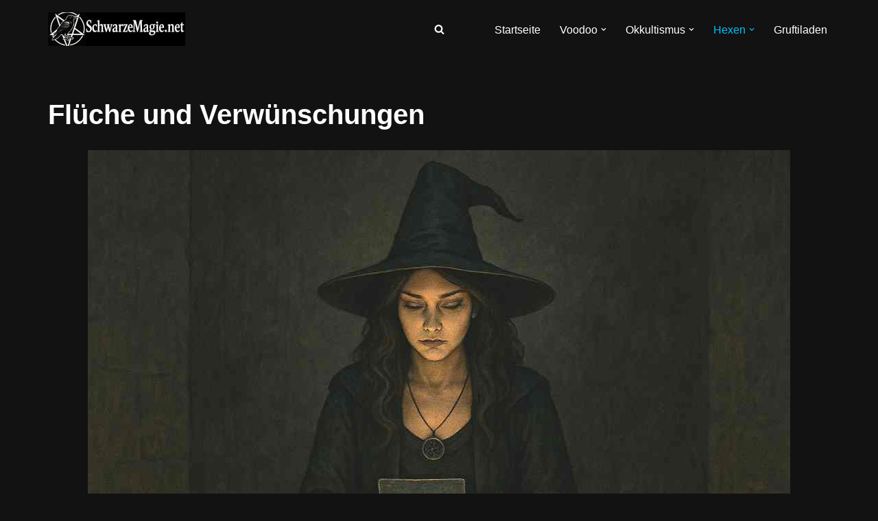

--- FILE ---
content_type: text/html; charset=UTF-8
request_url: https://schwarzemagie.net/flueche-und-verwuenschungen/
body_size: 28004
content:
<!DOCTYPE html>
<html lang="de">

<head>
	
	<meta charset="UTF-8">
	<meta name="viewport" content="width=device-width, initial-scale=1, minimum-scale=1">
	<link rel="profile" href="http://gmpg.org/xfn/11">
		<meta name='robots' content='index, follow, max-image-preview:large, max-snippet:-1, max-video-preview:-1' />

	<!-- This site is optimized with the Yoast SEO plugin v26.8 - https://yoast.com/product/yoast-seo-wordpress/ -->
	<title>Flüche und Verwünschungen - Shaitans Schwarzmagische Rituale</title>
	<meta name="description" content="Entdecke die geheimnisvolle Welt antiker Fluchtafeln aus der Antike, eingesetzt für Verwünschungen und Rituale schwarzer Magie." />
	<link rel="canonical" href="https://schwarzemagie.net/flueche-und-verwuenschungen/" />
	<meta property="og:locale" content="de_DE" />
	<meta property="og:type" content="article" />
	<meta property="og:title" content="Flüche und Verwünschungen - Shaitans Schwarzmagische Rituale" />
	<meta property="og:description" content="Entdecke die geheimnisvolle Welt antiker Fluchtafeln aus der Antike, eingesetzt für Verwünschungen und Rituale schwarzer Magie." />
	<meta property="og:url" content="https://schwarzemagie.net/flueche-und-verwuenschungen/" />
	<meta property="og:site_name" content="Shaitans Schwarzmagische Rituale" />
	<meta property="article:modified_time" content="2025-08-31T21:28:00+00:00" />
	<meta property="og:image" content="https://schwarzemagie.net/wp-content/uploads/2025/08/hexe-bleitafel-fluch.jpg" />
	<meta property="og:image:width" content="1024" />
	<meta property="og:image:height" content="1024" />
	<meta property="og:image:type" content="image/jpeg" />
	<meta name="twitter:card" content="summary_large_image" />
	<meta name="twitter:label1" content="Geschätzte Lesezeit" />
	<meta name="twitter:data1" content="5 Minuten" />
	<script type="application/ld+json" class="yoast-schema-graph">{"@context":"https://schema.org","@graph":[{"@type":"WebPage","@id":"https://schwarzemagie.net/flueche-und-verwuenschungen/","url":"https://schwarzemagie.net/flueche-und-verwuenschungen/","name":"Flüche und Verwünschungen - Shaitans Schwarzmagische Rituale","isPartOf":{"@id":"https://schwarzemagie.net/#website"},"primaryImageOfPage":{"@id":"https://schwarzemagie.net/flueche-und-verwuenschungen/#primaryimage"},"image":{"@id":"https://schwarzemagie.net/flueche-und-verwuenschungen/#primaryimage"},"thumbnailUrl":"https://schwarzemagie.net/wp-content/uploads/2025/08/hexe-bleitafel-fluch.jpg","datePublished":"2020-07-08T00:48:50+00:00","dateModified":"2025-08-31T21:28:00+00:00","description":"Entdecke die geheimnisvolle Welt antiker Fluchtafeln aus der Antike, eingesetzt für Verwünschungen und Rituale schwarzer Magie.","breadcrumb":{"@id":"https://schwarzemagie.net/flueche-und-verwuenschungen/#breadcrumb"},"inLanguage":"de","potentialAction":[{"@type":"ReadAction","target":["https://schwarzemagie.net/flueche-und-verwuenschungen/"]}]},{"@type":"ImageObject","inLanguage":"de","@id":"https://schwarzemagie.net/flueche-und-verwuenschungen/#primaryimage","url":"https://schwarzemagie.net/wp-content/uploads/2025/08/hexe-bleitafel-fluch.jpg","contentUrl":"https://schwarzemagie.net/wp-content/uploads/2025/08/hexe-bleitafel-fluch.jpg","width":1024,"height":1024},{"@type":"BreadcrumbList","@id":"https://schwarzemagie.net/flueche-und-verwuenschungen/#breadcrumb","itemListElement":[{"@type":"ListItem","position":1,"name":"Startseite","item":"https://schwarzemagie.net/"},{"@type":"ListItem","position":2,"name":"Flüche und Verwünschungen"}]},{"@type":"WebSite","@id":"https://schwarzemagie.net/#website","url":"https://schwarzemagie.net/","name":"Shaitans Schwarzmagische Rituale","description":"","publisher":{"@id":"https://schwarzemagie.net/#organization"},"potentialAction":[{"@type":"SearchAction","target":{"@type":"EntryPoint","urlTemplate":"https://schwarzemagie.net/?s={search_term_string}"},"query-input":{"@type":"PropertyValueSpecification","valueRequired":true,"valueName":"search_term_string"}}],"inLanguage":"de"},{"@type":"Organization","@id":"https://schwarzemagie.net/#organization","name":"Shaitans Schwarzmagische Rituale","url":"https://schwarzemagie.net/","logo":{"@type":"ImageObject","inLanguage":"de","@id":"https://schwarzemagie.net/#/schema/logo/image/","url":"https://schwarzemagie.net/wp-content/uploads/2025/07/cropped-logo-schwarzemagie-3.jpg","contentUrl":"https://schwarzemagie.net/wp-content/uploads/2025/07/cropped-logo-schwarzemagie-3.jpg","width":600,"height":200,"caption":"Shaitans Schwarzmagische Rituale"},"image":{"@id":"https://schwarzemagie.net/#/schema/logo/image/"}}]}</script>
	<!-- / Yoast SEO plugin. -->


<link rel="alternate" type="application/rss+xml" title="Shaitans Schwarzmagische Rituale &raquo; Feed" href="https://schwarzemagie.net/feed/" />
<link rel="alternate" type="application/rss+xml" title="Shaitans Schwarzmagische Rituale &raquo; Kommentar-Feed" href="https://schwarzemagie.net/comments/feed/" />
<link rel="alternate" title="oEmbed (JSON)" type="application/json+oembed" href="https://schwarzemagie.net/wp-json/oembed/1.0/embed?url=https%3A%2F%2Fschwarzemagie.net%2Fflueche-und-verwuenschungen%2F" />
<link rel="alternate" title="oEmbed (XML)" type="text/xml+oembed" href="https://schwarzemagie.net/wp-json/oembed/1.0/embed?url=https%3A%2F%2Fschwarzemagie.net%2Fflueche-und-verwuenschungen%2F&#038;format=xml" />
		<!-- This site uses the Google Analytics by MonsterInsights plugin v9.11.1 - Using Analytics tracking - https://www.monsterinsights.com/ -->
							<script src="//www.googletagmanager.com/gtag/js?id=G-YRS6PVHL8E"  data-cfasync="false" data-wpfc-render="false" async></script>
			<script data-cfasync="false" data-wpfc-render="false">
				var mi_version = '9.11.1';
				var mi_track_user = true;
				var mi_no_track_reason = '';
								var MonsterInsightsDefaultLocations = {"page_location":"https:\/\/schwarzemagie.net\/flueche-und-verwuenschungen\/"};
								if ( typeof MonsterInsightsPrivacyGuardFilter === 'function' ) {
					var MonsterInsightsLocations = (typeof MonsterInsightsExcludeQuery === 'object') ? MonsterInsightsPrivacyGuardFilter( MonsterInsightsExcludeQuery ) : MonsterInsightsPrivacyGuardFilter( MonsterInsightsDefaultLocations );
				} else {
					var MonsterInsightsLocations = (typeof MonsterInsightsExcludeQuery === 'object') ? MonsterInsightsExcludeQuery : MonsterInsightsDefaultLocations;
				}

								var disableStrs = [
										'ga-disable-G-YRS6PVHL8E',
									];

				/* Function to detect opted out users */
				function __gtagTrackerIsOptedOut() {
					for (var index = 0; index < disableStrs.length; index++) {
						if (document.cookie.indexOf(disableStrs[index] + '=true') > -1) {
							return true;
						}
					}

					return false;
				}

				/* Disable tracking if the opt-out cookie exists. */
				if (__gtagTrackerIsOptedOut()) {
					for (var index = 0; index < disableStrs.length; index++) {
						window[disableStrs[index]] = true;
					}
				}

				/* Opt-out function */
				function __gtagTrackerOptout() {
					for (var index = 0; index < disableStrs.length; index++) {
						document.cookie = disableStrs[index] + '=true; expires=Thu, 31 Dec 2099 23:59:59 UTC; path=/';
						window[disableStrs[index]] = true;
					}
				}

				if ('undefined' === typeof gaOptout) {
					function gaOptout() {
						__gtagTrackerOptout();
					}
				}
								window.dataLayer = window.dataLayer || [];

				window.MonsterInsightsDualTracker = {
					helpers: {},
					trackers: {},
				};
				if (mi_track_user) {
					function __gtagDataLayer() {
						dataLayer.push(arguments);
					}

					function __gtagTracker(type, name, parameters) {
						if (!parameters) {
							parameters = {};
						}

						if (parameters.send_to) {
							__gtagDataLayer.apply(null, arguments);
							return;
						}

						if (type === 'event') {
														parameters.send_to = monsterinsights_frontend.v4_id;
							var hookName = name;
							if (typeof parameters['event_category'] !== 'undefined') {
								hookName = parameters['event_category'] + ':' + name;
							}

							if (typeof MonsterInsightsDualTracker.trackers[hookName] !== 'undefined') {
								MonsterInsightsDualTracker.trackers[hookName](parameters);
							} else {
								__gtagDataLayer('event', name, parameters);
							}
							
						} else {
							__gtagDataLayer.apply(null, arguments);
						}
					}

					__gtagTracker('js', new Date());
					__gtagTracker('set', {
						'developer_id.dZGIzZG': true,
											});
					if ( MonsterInsightsLocations.page_location ) {
						__gtagTracker('set', MonsterInsightsLocations);
					}
										__gtagTracker('config', 'G-YRS6PVHL8E', {"forceSSL":"true","link_attribution":"true"} );
										window.gtag = __gtagTracker;										(function () {
						/* https://developers.google.com/analytics/devguides/collection/analyticsjs/ */
						/* ga and __gaTracker compatibility shim. */
						var noopfn = function () {
							return null;
						};
						var newtracker = function () {
							return new Tracker();
						};
						var Tracker = function () {
							return null;
						};
						var p = Tracker.prototype;
						p.get = noopfn;
						p.set = noopfn;
						p.send = function () {
							var args = Array.prototype.slice.call(arguments);
							args.unshift('send');
							__gaTracker.apply(null, args);
						};
						var __gaTracker = function () {
							var len = arguments.length;
							if (len === 0) {
								return;
							}
							var f = arguments[len - 1];
							if (typeof f !== 'object' || f === null || typeof f.hitCallback !== 'function') {
								if ('send' === arguments[0]) {
									var hitConverted, hitObject = false, action;
									if ('event' === arguments[1]) {
										if ('undefined' !== typeof arguments[3]) {
											hitObject = {
												'eventAction': arguments[3],
												'eventCategory': arguments[2],
												'eventLabel': arguments[4],
												'value': arguments[5] ? arguments[5] : 1,
											}
										}
									}
									if ('pageview' === arguments[1]) {
										if ('undefined' !== typeof arguments[2]) {
											hitObject = {
												'eventAction': 'page_view',
												'page_path': arguments[2],
											}
										}
									}
									if (typeof arguments[2] === 'object') {
										hitObject = arguments[2];
									}
									if (typeof arguments[5] === 'object') {
										Object.assign(hitObject, arguments[5]);
									}
									if ('undefined' !== typeof arguments[1].hitType) {
										hitObject = arguments[1];
										if ('pageview' === hitObject.hitType) {
											hitObject.eventAction = 'page_view';
										}
									}
									if (hitObject) {
										action = 'timing' === arguments[1].hitType ? 'timing_complete' : hitObject.eventAction;
										hitConverted = mapArgs(hitObject);
										__gtagTracker('event', action, hitConverted);
									}
								}
								return;
							}

							function mapArgs(args) {
								var arg, hit = {};
								var gaMap = {
									'eventCategory': 'event_category',
									'eventAction': 'event_action',
									'eventLabel': 'event_label',
									'eventValue': 'event_value',
									'nonInteraction': 'non_interaction',
									'timingCategory': 'event_category',
									'timingVar': 'name',
									'timingValue': 'value',
									'timingLabel': 'event_label',
									'page': 'page_path',
									'location': 'page_location',
									'title': 'page_title',
									'referrer' : 'page_referrer',
								};
								for (arg in args) {
																		if (!(!args.hasOwnProperty(arg) || !gaMap.hasOwnProperty(arg))) {
										hit[gaMap[arg]] = args[arg];
									} else {
										hit[arg] = args[arg];
									}
								}
								return hit;
							}

							try {
								f.hitCallback();
							} catch (ex) {
							}
						};
						__gaTracker.create = newtracker;
						__gaTracker.getByName = newtracker;
						__gaTracker.getAll = function () {
							return [];
						};
						__gaTracker.remove = noopfn;
						__gaTracker.loaded = true;
						window['__gaTracker'] = __gaTracker;
					})();
									} else {
										console.log("");
					(function () {
						function __gtagTracker() {
							return null;
						}

						window['__gtagTracker'] = __gtagTracker;
						window['gtag'] = __gtagTracker;
					})();
									}
			</script>
							<!-- / Google Analytics by MonsterInsights -->
		<style id='wp-img-auto-sizes-contain-inline-css'>
img:is([sizes=auto i],[sizes^="auto," i]){contain-intrinsic-size:3000px 1500px}
/*# sourceURL=wp-img-auto-sizes-contain-inline-css */
</style>
<style id='wp-emoji-styles-inline-css'>

	img.wp-smiley, img.emoji {
		display: inline !important;
		border: none !important;
		box-shadow: none !important;
		height: 1em !important;
		width: 1em !important;
		margin: 0 0.07em !important;
		vertical-align: -0.1em !important;
		background: none !important;
		padding: 0 !important;
	}
/*# sourceURL=wp-emoji-styles-inline-css */
</style>
<style id='wp-block-library-inline-css'>
:root{--wp-block-synced-color:#7a00df;--wp-block-synced-color--rgb:122,0,223;--wp-bound-block-color:var(--wp-block-synced-color);--wp-editor-canvas-background:#ddd;--wp-admin-theme-color:#007cba;--wp-admin-theme-color--rgb:0,124,186;--wp-admin-theme-color-darker-10:#006ba1;--wp-admin-theme-color-darker-10--rgb:0,107,160.5;--wp-admin-theme-color-darker-20:#005a87;--wp-admin-theme-color-darker-20--rgb:0,90,135;--wp-admin-border-width-focus:2px}@media (min-resolution:192dpi){:root{--wp-admin-border-width-focus:1.5px}}.wp-element-button{cursor:pointer}:root .has-very-light-gray-background-color{background-color:#eee}:root .has-very-dark-gray-background-color{background-color:#313131}:root .has-very-light-gray-color{color:#eee}:root .has-very-dark-gray-color{color:#313131}:root .has-vivid-green-cyan-to-vivid-cyan-blue-gradient-background{background:linear-gradient(135deg,#00d084,#0693e3)}:root .has-purple-crush-gradient-background{background:linear-gradient(135deg,#34e2e4,#4721fb 50%,#ab1dfe)}:root .has-hazy-dawn-gradient-background{background:linear-gradient(135deg,#faaca8,#dad0ec)}:root .has-subdued-olive-gradient-background{background:linear-gradient(135deg,#fafae1,#67a671)}:root .has-atomic-cream-gradient-background{background:linear-gradient(135deg,#fdd79a,#004a59)}:root .has-nightshade-gradient-background{background:linear-gradient(135deg,#330968,#31cdcf)}:root .has-midnight-gradient-background{background:linear-gradient(135deg,#020381,#2874fc)}:root{--wp--preset--font-size--normal:16px;--wp--preset--font-size--huge:42px}.has-regular-font-size{font-size:1em}.has-larger-font-size{font-size:2.625em}.has-normal-font-size{font-size:var(--wp--preset--font-size--normal)}.has-huge-font-size{font-size:var(--wp--preset--font-size--huge)}.has-text-align-center{text-align:center}.has-text-align-left{text-align:left}.has-text-align-right{text-align:right}.has-fit-text{white-space:nowrap!important}#end-resizable-editor-section{display:none}.aligncenter{clear:both}.items-justified-left{justify-content:flex-start}.items-justified-center{justify-content:center}.items-justified-right{justify-content:flex-end}.items-justified-space-between{justify-content:space-between}.screen-reader-text{border:0;clip-path:inset(50%);height:1px;margin:-1px;overflow:hidden;padding:0;position:absolute;width:1px;word-wrap:normal!important}.screen-reader-text:focus{background-color:#ddd;clip-path:none;color:#444;display:block;font-size:1em;height:auto;left:5px;line-height:normal;padding:15px 23px 14px;text-decoration:none;top:5px;width:auto;z-index:100000}html :where(.has-border-color){border-style:solid}html :where([style*=border-top-color]){border-top-style:solid}html :where([style*=border-right-color]){border-right-style:solid}html :where([style*=border-bottom-color]){border-bottom-style:solid}html :where([style*=border-left-color]){border-left-style:solid}html :where([style*=border-width]){border-style:solid}html :where([style*=border-top-width]){border-top-style:solid}html :where([style*=border-right-width]){border-right-style:solid}html :where([style*=border-bottom-width]){border-bottom-style:solid}html :where([style*=border-left-width]){border-left-style:solid}html :where(img[class*=wp-image-]){height:auto;max-width:100%}:where(figure){margin:0 0 1em}html :where(.is-position-sticky){--wp-admin--admin-bar--position-offset:var(--wp-admin--admin-bar--height,0px)}@media screen and (max-width:600px){html :where(.is-position-sticky){--wp-admin--admin-bar--position-offset:0px}}

/*# sourceURL=wp-block-library-inline-css */
</style><style id='wp-block-heading-inline-css'>
h1:where(.wp-block-heading).has-background,h2:where(.wp-block-heading).has-background,h3:where(.wp-block-heading).has-background,h4:where(.wp-block-heading).has-background,h5:where(.wp-block-heading).has-background,h6:where(.wp-block-heading).has-background{padding:1.25em 2.375em}h1.has-text-align-left[style*=writing-mode]:where([style*=vertical-lr]),h1.has-text-align-right[style*=writing-mode]:where([style*=vertical-rl]),h2.has-text-align-left[style*=writing-mode]:where([style*=vertical-lr]),h2.has-text-align-right[style*=writing-mode]:where([style*=vertical-rl]),h3.has-text-align-left[style*=writing-mode]:where([style*=vertical-lr]),h3.has-text-align-right[style*=writing-mode]:where([style*=vertical-rl]),h4.has-text-align-left[style*=writing-mode]:where([style*=vertical-lr]),h4.has-text-align-right[style*=writing-mode]:where([style*=vertical-rl]),h5.has-text-align-left[style*=writing-mode]:where([style*=vertical-lr]),h5.has-text-align-right[style*=writing-mode]:where([style*=vertical-rl]),h6.has-text-align-left[style*=writing-mode]:where([style*=vertical-lr]),h6.has-text-align-right[style*=writing-mode]:where([style*=vertical-rl]){rotate:180deg}
/*# sourceURL=https://schwarzemagie.net/wp-includes/blocks/heading/style.min.css */
</style>
<style id='wp-block-image-inline-css'>
.wp-block-image>a,.wp-block-image>figure>a{display:inline-block}.wp-block-image img{box-sizing:border-box;height:auto;max-width:100%;vertical-align:bottom}@media not (prefers-reduced-motion){.wp-block-image img.hide{visibility:hidden}.wp-block-image img.show{animation:show-content-image .4s}}.wp-block-image[style*=border-radius] img,.wp-block-image[style*=border-radius]>a{border-radius:inherit}.wp-block-image.has-custom-border img{box-sizing:border-box}.wp-block-image.aligncenter{text-align:center}.wp-block-image.alignfull>a,.wp-block-image.alignwide>a{width:100%}.wp-block-image.alignfull img,.wp-block-image.alignwide img{height:auto;width:100%}.wp-block-image .aligncenter,.wp-block-image .alignleft,.wp-block-image .alignright,.wp-block-image.aligncenter,.wp-block-image.alignleft,.wp-block-image.alignright{display:table}.wp-block-image .aligncenter>figcaption,.wp-block-image .alignleft>figcaption,.wp-block-image .alignright>figcaption,.wp-block-image.aligncenter>figcaption,.wp-block-image.alignleft>figcaption,.wp-block-image.alignright>figcaption{caption-side:bottom;display:table-caption}.wp-block-image .alignleft{float:left;margin:.5em 1em .5em 0}.wp-block-image .alignright{float:right;margin:.5em 0 .5em 1em}.wp-block-image .aligncenter{margin-left:auto;margin-right:auto}.wp-block-image :where(figcaption){margin-bottom:1em;margin-top:.5em}.wp-block-image.is-style-circle-mask img{border-radius:9999px}@supports ((-webkit-mask-image:none) or (mask-image:none)) or (-webkit-mask-image:none){.wp-block-image.is-style-circle-mask img{border-radius:0;-webkit-mask-image:url('data:image/svg+xml;utf8,<svg viewBox="0 0 100 100" xmlns="http://www.w3.org/2000/svg"><circle cx="50" cy="50" r="50"/></svg>');mask-image:url('data:image/svg+xml;utf8,<svg viewBox="0 0 100 100" xmlns="http://www.w3.org/2000/svg"><circle cx="50" cy="50" r="50"/></svg>');mask-mode:alpha;-webkit-mask-position:center;mask-position:center;-webkit-mask-repeat:no-repeat;mask-repeat:no-repeat;-webkit-mask-size:contain;mask-size:contain}}:root :where(.wp-block-image.is-style-rounded img,.wp-block-image .is-style-rounded img){border-radius:9999px}.wp-block-image figure{margin:0}.wp-lightbox-container{display:flex;flex-direction:column;position:relative}.wp-lightbox-container img{cursor:zoom-in}.wp-lightbox-container img:hover+button{opacity:1}.wp-lightbox-container button{align-items:center;backdrop-filter:blur(16px) saturate(180%);background-color:#5a5a5a40;border:none;border-radius:4px;cursor:zoom-in;display:flex;height:20px;justify-content:center;opacity:0;padding:0;position:absolute;right:16px;text-align:center;top:16px;width:20px;z-index:100}@media not (prefers-reduced-motion){.wp-lightbox-container button{transition:opacity .2s ease}}.wp-lightbox-container button:focus-visible{outline:3px auto #5a5a5a40;outline:3px auto -webkit-focus-ring-color;outline-offset:3px}.wp-lightbox-container button:hover{cursor:pointer;opacity:1}.wp-lightbox-container button:focus{opacity:1}.wp-lightbox-container button:focus,.wp-lightbox-container button:hover,.wp-lightbox-container button:not(:hover):not(:active):not(.has-background){background-color:#5a5a5a40;border:none}.wp-lightbox-overlay{box-sizing:border-box;cursor:zoom-out;height:100vh;left:0;overflow:hidden;position:fixed;top:0;visibility:hidden;width:100%;z-index:100000}.wp-lightbox-overlay .close-button{align-items:center;cursor:pointer;display:flex;justify-content:center;min-height:40px;min-width:40px;padding:0;position:absolute;right:calc(env(safe-area-inset-right) + 16px);top:calc(env(safe-area-inset-top) + 16px);z-index:5000000}.wp-lightbox-overlay .close-button:focus,.wp-lightbox-overlay .close-button:hover,.wp-lightbox-overlay .close-button:not(:hover):not(:active):not(.has-background){background:none;border:none}.wp-lightbox-overlay .lightbox-image-container{height:var(--wp--lightbox-container-height);left:50%;overflow:hidden;position:absolute;top:50%;transform:translate(-50%,-50%);transform-origin:top left;width:var(--wp--lightbox-container-width);z-index:9999999999}.wp-lightbox-overlay .wp-block-image{align-items:center;box-sizing:border-box;display:flex;height:100%;justify-content:center;margin:0;position:relative;transform-origin:0 0;width:100%;z-index:3000000}.wp-lightbox-overlay .wp-block-image img{height:var(--wp--lightbox-image-height);min-height:var(--wp--lightbox-image-height);min-width:var(--wp--lightbox-image-width);width:var(--wp--lightbox-image-width)}.wp-lightbox-overlay .wp-block-image figcaption{display:none}.wp-lightbox-overlay button{background:none;border:none}.wp-lightbox-overlay .scrim{background-color:#fff;height:100%;opacity:.9;position:absolute;width:100%;z-index:2000000}.wp-lightbox-overlay.active{visibility:visible}@media not (prefers-reduced-motion){.wp-lightbox-overlay.active{animation:turn-on-visibility .25s both}.wp-lightbox-overlay.active img{animation:turn-on-visibility .35s both}.wp-lightbox-overlay.show-closing-animation:not(.active){animation:turn-off-visibility .35s both}.wp-lightbox-overlay.show-closing-animation:not(.active) img{animation:turn-off-visibility .25s both}.wp-lightbox-overlay.zoom.active{animation:none;opacity:1;visibility:visible}.wp-lightbox-overlay.zoom.active .lightbox-image-container{animation:lightbox-zoom-in .4s}.wp-lightbox-overlay.zoom.active .lightbox-image-container img{animation:none}.wp-lightbox-overlay.zoom.active .scrim{animation:turn-on-visibility .4s forwards}.wp-lightbox-overlay.zoom.show-closing-animation:not(.active){animation:none}.wp-lightbox-overlay.zoom.show-closing-animation:not(.active) .lightbox-image-container{animation:lightbox-zoom-out .4s}.wp-lightbox-overlay.zoom.show-closing-animation:not(.active) .lightbox-image-container img{animation:none}.wp-lightbox-overlay.zoom.show-closing-animation:not(.active) .scrim{animation:turn-off-visibility .4s forwards}}@keyframes show-content-image{0%{visibility:hidden}99%{visibility:hidden}to{visibility:visible}}@keyframes turn-on-visibility{0%{opacity:0}to{opacity:1}}@keyframes turn-off-visibility{0%{opacity:1;visibility:visible}99%{opacity:0;visibility:visible}to{opacity:0;visibility:hidden}}@keyframes lightbox-zoom-in{0%{transform:translate(calc((-100vw + var(--wp--lightbox-scrollbar-width))/2 + var(--wp--lightbox-initial-left-position)),calc(-50vh + var(--wp--lightbox-initial-top-position))) scale(var(--wp--lightbox-scale))}to{transform:translate(-50%,-50%) scale(1)}}@keyframes lightbox-zoom-out{0%{transform:translate(-50%,-50%) scale(1);visibility:visible}99%{visibility:visible}to{transform:translate(calc((-100vw + var(--wp--lightbox-scrollbar-width))/2 + var(--wp--lightbox-initial-left-position)),calc(-50vh + var(--wp--lightbox-initial-top-position))) scale(var(--wp--lightbox-scale));visibility:hidden}}
/*# sourceURL=https://schwarzemagie.net/wp-includes/blocks/image/style.min.css */
</style>
<style id='wp-block-list-inline-css'>
ol,ul{box-sizing:border-box}:root :where(.wp-block-list.has-background){padding:1.25em 2.375em}
/*# sourceURL=https://schwarzemagie.net/wp-includes/blocks/list/style.min.css */
</style>
<style id='wp-block-paragraph-inline-css'>
.is-small-text{font-size:.875em}.is-regular-text{font-size:1em}.is-large-text{font-size:2.25em}.is-larger-text{font-size:3em}.has-drop-cap:not(:focus):first-letter{float:left;font-size:8.4em;font-style:normal;font-weight:100;line-height:.68;margin:.05em .1em 0 0;text-transform:uppercase}body.rtl .has-drop-cap:not(:focus):first-letter{float:none;margin-left:.1em}p.has-drop-cap.has-background{overflow:hidden}:root :where(p.has-background){padding:1.25em 2.375em}:where(p.has-text-color:not(.has-link-color)) a{color:inherit}p.has-text-align-left[style*="writing-mode:vertical-lr"],p.has-text-align-right[style*="writing-mode:vertical-rl"]{rotate:180deg}
/*# sourceURL=https://schwarzemagie.net/wp-includes/blocks/paragraph/style.min.css */
</style>
<style id='global-styles-inline-css'>
:root{--wp--preset--aspect-ratio--square: 1;--wp--preset--aspect-ratio--4-3: 4/3;--wp--preset--aspect-ratio--3-4: 3/4;--wp--preset--aspect-ratio--3-2: 3/2;--wp--preset--aspect-ratio--2-3: 2/3;--wp--preset--aspect-ratio--16-9: 16/9;--wp--preset--aspect-ratio--9-16: 9/16;--wp--preset--color--black: #000000;--wp--preset--color--cyan-bluish-gray: #abb8c3;--wp--preset--color--white: #ffffff;--wp--preset--color--pale-pink: #f78da7;--wp--preset--color--vivid-red: #cf2e2e;--wp--preset--color--luminous-vivid-orange: #ff6900;--wp--preset--color--luminous-vivid-amber: #fcb900;--wp--preset--color--light-green-cyan: #7bdcb5;--wp--preset--color--vivid-green-cyan: #00d084;--wp--preset--color--pale-cyan-blue: #8ed1fc;--wp--preset--color--vivid-cyan-blue: #0693e3;--wp--preset--color--vivid-purple: #9b51e0;--wp--preset--color--neve-link-color: var(--nv-primary-accent);--wp--preset--color--neve-link-hover-color: var(--nv-secondary-accent);--wp--preset--color--nv-site-bg: var(--nv-site-bg);--wp--preset--color--nv-light-bg: var(--nv-light-bg);--wp--preset--color--nv-dark-bg: var(--nv-dark-bg);--wp--preset--color--neve-text-color: var(--nv-text-color);--wp--preset--color--nv-text-dark-bg: var(--nv-text-dark-bg);--wp--preset--color--nv-c-1: var(--nv-c-1);--wp--preset--color--nv-c-2: var(--nv-c-2);--wp--preset--gradient--vivid-cyan-blue-to-vivid-purple: linear-gradient(135deg,rgb(6,147,227) 0%,rgb(155,81,224) 100%);--wp--preset--gradient--light-green-cyan-to-vivid-green-cyan: linear-gradient(135deg,rgb(122,220,180) 0%,rgb(0,208,130) 100%);--wp--preset--gradient--luminous-vivid-amber-to-luminous-vivid-orange: linear-gradient(135deg,rgb(252,185,0) 0%,rgb(255,105,0) 100%);--wp--preset--gradient--luminous-vivid-orange-to-vivid-red: linear-gradient(135deg,rgb(255,105,0) 0%,rgb(207,46,46) 100%);--wp--preset--gradient--very-light-gray-to-cyan-bluish-gray: linear-gradient(135deg,rgb(238,238,238) 0%,rgb(169,184,195) 100%);--wp--preset--gradient--cool-to-warm-spectrum: linear-gradient(135deg,rgb(74,234,220) 0%,rgb(151,120,209) 20%,rgb(207,42,186) 40%,rgb(238,44,130) 60%,rgb(251,105,98) 80%,rgb(254,248,76) 100%);--wp--preset--gradient--blush-light-purple: linear-gradient(135deg,rgb(255,206,236) 0%,rgb(152,150,240) 100%);--wp--preset--gradient--blush-bordeaux: linear-gradient(135deg,rgb(254,205,165) 0%,rgb(254,45,45) 50%,rgb(107,0,62) 100%);--wp--preset--gradient--luminous-dusk: linear-gradient(135deg,rgb(255,203,112) 0%,rgb(199,81,192) 50%,rgb(65,88,208) 100%);--wp--preset--gradient--pale-ocean: linear-gradient(135deg,rgb(255,245,203) 0%,rgb(182,227,212) 50%,rgb(51,167,181) 100%);--wp--preset--gradient--electric-grass: linear-gradient(135deg,rgb(202,248,128) 0%,rgb(113,206,126) 100%);--wp--preset--gradient--midnight: linear-gradient(135deg,rgb(2,3,129) 0%,rgb(40,116,252) 100%);--wp--preset--font-size--small: 13px;--wp--preset--font-size--medium: 20px;--wp--preset--font-size--large: 36px;--wp--preset--font-size--x-large: 42px;--wp--preset--spacing--20: 0.44rem;--wp--preset--spacing--30: 0.67rem;--wp--preset--spacing--40: 1rem;--wp--preset--spacing--50: 1.5rem;--wp--preset--spacing--60: 2.25rem;--wp--preset--spacing--70: 3.38rem;--wp--preset--spacing--80: 5.06rem;--wp--preset--shadow--natural: 6px 6px 9px rgba(0, 0, 0, 0.2);--wp--preset--shadow--deep: 12px 12px 50px rgba(0, 0, 0, 0.4);--wp--preset--shadow--sharp: 6px 6px 0px rgba(0, 0, 0, 0.2);--wp--preset--shadow--outlined: 6px 6px 0px -3px rgb(255, 255, 255), 6px 6px rgb(0, 0, 0);--wp--preset--shadow--crisp: 6px 6px 0px rgb(0, 0, 0);}:where(.is-layout-flex){gap: 0.5em;}:where(.is-layout-grid){gap: 0.5em;}body .is-layout-flex{display: flex;}.is-layout-flex{flex-wrap: wrap;align-items: center;}.is-layout-flex > :is(*, div){margin: 0;}body .is-layout-grid{display: grid;}.is-layout-grid > :is(*, div){margin: 0;}:where(.wp-block-columns.is-layout-flex){gap: 2em;}:where(.wp-block-columns.is-layout-grid){gap: 2em;}:where(.wp-block-post-template.is-layout-flex){gap: 1.25em;}:where(.wp-block-post-template.is-layout-grid){gap: 1.25em;}.has-black-color{color: var(--wp--preset--color--black) !important;}.has-cyan-bluish-gray-color{color: var(--wp--preset--color--cyan-bluish-gray) !important;}.has-white-color{color: var(--wp--preset--color--white) !important;}.has-pale-pink-color{color: var(--wp--preset--color--pale-pink) !important;}.has-vivid-red-color{color: var(--wp--preset--color--vivid-red) !important;}.has-luminous-vivid-orange-color{color: var(--wp--preset--color--luminous-vivid-orange) !important;}.has-luminous-vivid-amber-color{color: var(--wp--preset--color--luminous-vivid-amber) !important;}.has-light-green-cyan-color{color: var(--wp--preset--color--light-green-cyan) !important;}.has-vivid-green-cyan-color{color: var(--wp--preset--color--vivid-green-cyan) !important;}.has-pale-cyan-blue-color{color: var(--wp--preset--color--pale-cyan-blue) !important;}.has-vivid-cyan-blue-color{color: var(--wp--preset--color--vivid-cyan-blue) !important;}.has-vivid-purple-color{color: var(--wp--preset--color--vivid-purple) !important;}.has-neve-link-color-color{color: var(--wp--preset--color--neve-link-color) !important;}.has-neve-link-hover-color-color{color: var(--wp--preset--color--neve-link-hover-color) !important;}.has-nv-site-bg-color{color: var(--wp--preset--color--nv-site-bg) !important;}.has-nv-light-bg-color{color: var(--wp--preset--color--nv-light-bg) !important;}.has-nv-dark-bg-color{color: var(--wp--preset--color--nv-dark-bg) !important;}.has-neve-text-color-color{color: var(--wp--preset--color--neve-text-color) !important;}.has-nv-text-dark-bg-color{color: var(--wp--preset--color--nv-text-dark-bg) !important;}.has-nv-c-1-color{color: var(--wp--preset--color--nv-c-1) !important;}.has-nv-c-2-color{color: var(--wp--preset--color--nv-c-2) !important;}.has-black-background-color{background-color: var(--wp--preset--color--black) !important;}.has-cyan-bluish-gray-background-color{background-color: var(--wp--preset--color--cyan-bluish-gray) !important;}.has-white-background-color{background-color: var(--wp--preset--color--white) !important;}.has-pale-pink-background-color{background-color: var(--wp--preset--color--pale-pink) !important;}.has-vivid-red-background-color{background-color: var(--wp--preset--color--vivid-red) !important;}.has-luminous-vivid-orange-background-color{background-color: var(--wp--preset--color--luminous-vivid-orange) !important;}.has-luminous-vivid-amber-background-color{background-color: var(--wp--preset--color--luminous-vivid-amber) !important;}.has-light-green-cyan-background-color{background-color: var(--wp--preset--color--light-green-cyan) !important;}.has-vivid-green-cyan-background-color{background-color: var(--wp--preset--color--vivid-green-cyan) !important;}.has-pale-cyan-blue-background-color{background-color: var(--wp--preset--color--pale-cyan-blue) !important;}.has-vivid-cyan-blue-background-color{background-color: var(--wp--preset--color--vivid-cyan-blue) !important;}.has-vivid-purple-background-color{background-color: var(--wp--preset--color--vivid-purple) !important;}.has-neve-link-color-background-color{background-color: var(--wp--preset--color--neve-link-color) !important;}.has-neve-link-hover-color-background-color{background-color: var(--wp--preset--color--neve-link-hover-color) !important;}.has-nv-site-bg-background-color{background-color: var(--wp--preset--color--nv-site-bg) !important;}.has-nv-light-bg-background-color{background-color: var(--wp--preset--color--nv-light-bg) !important;}.has-nv-dark-bg-background-color{background-color: var(--wp--preset--color--nv-dark-bg) !important;}.has-neve-text-color-background-color{background-color: var(--wp--preset--color--neve-text-color) !important;}.has-nv-text-dark-bg-background-color{background-color: var(--wp--preset--color--nv-text-dark-bg) !important;}.has-nv-c-1-background-color{background-color: var(--wp--preset--color--nv-c-1) !important;}.has-nv-c-2-background-color{background-color: var(--wp--preset--color--nv-c-2) !important;}.has-black-border-color{border-color: var(--wp--preset--color--black) !important;}.has-cyan-bluish-gray-border-color{border-color: var(--wp--preset--color--cyan-bluish-gray) !important;}.has-white-border-color{border-color: var(--wp--preset--color--white) !important;}.has-pale-pink-border-color{border-color: var(--wp--preset--color--pale-pink) !important;}.has-vivid-red-border-color{border-color: var(--wp--preset--color--vivid-red) !important;}.has-luminous-vivid-orange-border-color{border-color: var(--wp--preset--color--luminous-vivid-orange) !important;}.has-luminous-vivid-amber-border-color{border-color: var(--wp--preset--color--luminous-vivid-amber) !important;}.has-light-green-cyan-border-color{border-color: var(--wp--preset--color--light-green-cyan) !important;}.has-vivid-green-cyan-border-color{border-color: var(--wp--preset--color--vivid-green-cyan) !important;}.has-pale-cyan-blue-border-color{border-color: var(--wp--preset--color--pale-cyan-blue) !important;}.has-vivid-cyan-blue-border-color{border-color: var(--wp--preset--color--vivid-cyan-blue) !important;}.has-vivid-purple-border-color{border-color: var(--wp--preset--color--vivid-purple) !important;}.has-neve-link-color-border-color{border-color: var(--wp--preset--color--neve-link-color) !important;}.has-neve-link-hover-color-border-color{border-color: var(--wp--preset--color--neve-link-hover-color) !important;}.has-nv-site-bg-border-color{border-color: var(--wp--preset--color--nv-site-bg) !important;}.has-nv-light-bg-border-color{border-color: var(--wp--preset--color--nv-light-bg) !important;}.has-nv-dark-bg-border-color{border-color: var(--wp--preset--color--nv-dark-bg) !important;}.has-neve-text-color-border-color{border-color: var(--wp--preset--color--neve-text-color) !important;}.has-nv-text-dark-bg-border-color{border-color: var(--wp--preset--color--nv-text-dark-bg) !important;}.has-nv-c-1-border-color{border-color: var(--wp--preset--color--nv-c-1) !important;}.has-nv-c-2-border-color{border-color: var(--wp--preset--color--nv-c-2) !important;}.has-vivid-cyan-blue-to-vivid-purple-gradient-background{background: var(--wp--preset--gradient--vivid-cyan-blue-to-vivid-purple) !important;}.has-light-green-cyan-to-vivid-green-cyan-gradient-background{background: var(--wp--preset--gradient--light-green-cyan-to-vivid-green-cyan) !important;}.has-luminous-vivid-amber-to-luminous-vivid-orange-gradient-background{background: var(--wp--preset--gradient--luminous-vivid-amber-to-luminous-vivid-orange) !important;}.has-luminous-vivid-orange-to-vivid-red-gradient-background{background: var(--wp--preset--gradient--luminous-vivid-orange-to-vivid-red) !important;}.has-very-light-gray-to-cyan-bluish-gray-gradient-background{background: var(--wp--preset--gradient--very-light-gray-to-cyan-bluish-gray) !important;}.has-cool-to-warm-spectrum-gradient-background{background: var(--wp--preset--gradient--cool-to-warm-spectrum) !important;}.has-blush-light-purple-gradient-background{background: var(--wp--preset--gradient--blush-light-purple) !important;}.has-blush-bordeaux-gradient-background{background: var(--wp--preset--gradient--blush-bordeaux) !important;}.has-luminous-dusk-gradient-background{background: var(--wp--preset--gradient--luminous-dusk) !important;}.has-pale-ocean-gradient-background{background: var(--wp--preset--gradient--pale-ocean) !important;}.has-electric-grass-gradient-background{background: var(--wp--preset--gradient--electric-grass) !important;}.has-midnight-gradient-background{background: var(--wp--preset--gradient--midnight) !important;}.has-small-font-size{font-size: var(--wp--preset--font-size--small) !important;}.has-medium-font-size{font-size: var(--wp--preset--font-size--medium) !important;}.has-large-font-size{font-size: var(--wp--preset--font-size--large) !important;}.has-x-large-font-size{font-size: var(--wp--preset--font-size--x-large) !important;}
/*# sourceURL=global-styles-inline-css */
</style>

<style id='classic-theme-styles-inline-css'>
/*! This file is auto-generated */
.wp-block-button__link{color:#fff;background-color:#32373c;border-radius:9999px;box-shadow:none;text-decoration:none;padding:calc(.667em + 2px) calc(1.333em + 2px);font-size:1.125em}.wp-block-file__button{background:#32373c;color:#fff;text-decoration:none}
/*# sourceURL=/wp-includes/css/classic-themes.min.css */
</style>
<link rel='stylesheet' id='neve-style-css' href='https://schwarzemagie.net/wp-content/themes/neve/style-main-new.min.css?ver=4.2.2' media='all' />
<style id='neve-style-inline-css'>
.is-menu-sidebar .header-menu-sidebar { visibility: visible; }.is-menu-sidebar.menu_sidebar_slide_left .header-menu-sidebar { transform: translate3d(0, 0, 0); left: 0; }.is-menu-sidebar.menu_sidebar_slide_right .header-menu-sidebar { transform: translate3d(0, 0, 0); right: 0; }.is-menu-sidebar.menu_sidebar_pull_right .header-menu-sidebar, .is-menu-sidebar.menu_sidebar_pull_left .header-menu-sidebar { transform: translateX(0); }.is-menu-sidebar.menu_sidebar_dropdown .header-menu-sidebar { height: auto; }.is-menu-sidebar.menu_sidebar_dropdown .header-menu-sidebar-inner { max-height: 400px; padding: 20px 0; }.is-menu-sidebar.menu_sidebar_full_canvas .header-menu-sidebar { opacity: 1; }.header-menu-sidebar .menu-item-nav-search:not(.floating) { pointer-events: none; }.header-menu-sidebar .menu-item-nav-search .is-menu-sidebar { pointer-events: unset; }@media screen and (max-width: 960px) { .builder-item.cr .item--inner { --textalign: center; --justify: center; } }
.nv-meta-list li.meta:not(:last-child):after { content:"/" }.nv-meta-list .no-mobile{
			display:none;
		}.nv-meta-list li.last::after{
			content: ""!important;
		}@media (min-width: 769px) {
			.nv-meta-list .no-mobile {
				display: inline-block;
			}
			.nv-meta-list li.last:not(:last-child)::after {
		 		content: "/" !important;
			}
		}
 :root{ --container: 748px;--postwidth:100%; --primarybtnbg: var(--nv-primary-accent); --primarybtnhoverbg: var(--nv-primary-accent); --primarybtncolor: #fff; --secondarybtncolor: var(--nv-primary-accent); --primarybtnhovercolor: #fff; --secondarybtnhovercolor: var(--nv-primary-accent);--primarybtnborderradius:3px;--secondarybtnborderradius:3px;--secondarybtnborderwidth:3px;--btnpadding:13px 15px;--primarybtnpadding:13px 15px;--secondarybtnpadding:calc(13px - 3px) calc(15px - 3px); --bodyfontfamily: Arial,Helvetica,sans-serif; --bodyfontsize: 15px; --bodylineheight: 1.6; --bodyletterspacing: 0px; --bodyfontweight: 400; --h1fontsize: 36px; --h1fontweight: 700; --h1lineheight: 1.2; --h1letterspacing: 0px; --h1texttransform: none; --h2fontsize: 28px; --h2fontweight: 700; --h2lineheight: 1.3; --h2letterspacing: 0px; --h2texttransform: none; --h3fontsize: 24px; --h3fontweight: 700; --h3lineheight: 1.4; --h3letterspacing: 0px; --h3texttransform: none; --h4fontsize: 20px; --h4fontweight: 700; --h4lineheight: 1.6; --h4letterspacing: 0px; --h4texttransform: none; --h5fontsize: 16px; --h5fontweight: 700; --h5lineheight: 1.6; --h5letterspacing: 0px; --h5texttransform: none; --h6fontsize: 14px; --h6fontweight: 700; --h6lineheight: 1.6; --h6letterspacing: 0px; --h6texttransform: none;--formfieldborderwidth:2px;--formfieldborderradius:3px; --formfieldbgcolor: var(--nv-site-bg); --formfieldbordercolor: #dddddd; --formfieldcolor: var(--nv-text-color);--formfieldpadding:10px 12px; } .nv-post-thumbnail-wrap img{ aspect-ratio: 4/3; object-fit: cover; } .layout-grid .nv-post-thumbnail-wrap{ margin-right:-25px;margin-left:-25px; } .nv-index-posts{ --borderradius:8px;--padding:25px 25px 25px 25px;--cardboxshadow:0 0 2px 0 rgba(0,0,0,0.15); --cardbgcolor: var(--nv-site-bg); --cardcolor: var(--nv-text-color); } .single-post-container .alignfull > [class*="__inner-container"], .single-post-container .alignwide > [class*="__inner-container"]{ max-width:718px } .nv-meta-list{ --avatarsize: 20px; } .single .nv-meta-list{ --avatarsize: 20px; } .nv-post-cover{ --height: 250px;--padding:40px 15px;--justify: flex-start; --textalign: left; --valign: center; } .nv-post-cover .nv-title-meta-wrap, .nv-page-title-wrap, .entry-header{ --textalign: left; } .nv-is-boxed.nv-title-meta-wrap{ --padding:40px 15px; --bgcolor: var(--nv-dark-bg); } .nv-overlay{ --opacity: 50; --blendmode: normal; } .nv-is-boxed.nv-comments-wrap{ --padding:20px; } .nv-is-boxed.comment-respond{ --padding:20px; } .single:not(.single-product), .page{ --c-vspace:0 0 0 0;; } .scroll-to-top{ --color: var(--nv-text-dark-bg);--padding:8px 10px; --borderradius: 3px; --bgcolor: var(--nv-primary-accent); --hovercolor: var(--nv-text-dark-bg); --hoverbgcolor: var(--nv-primary-accent);--size:16px; } .global-styled{ --bgcolor: var(--nv-site-bg); } .header-top{ --rowbcolor: var(--nv-light-bg); --color: var(--nv-text-color); --bgcolor: var(--nv-site-bg); } .header-main{ --rowbcolor: var(--nv-light-bg); --color: var(--nv-text-color); --bgcolor: var(--nv-site-bg); } .header-bottom{ --rowbcolor: var(--nv-light-bg); --color: var(--nv-text-color); --bgcolor: var(--nv-site-bg); } .header-menu-sidebar-bg{ --justify: flex-start; --textalign: left;--flexg: 1;--wrapdropdownwidth: auto; --color: var(--nv-text-color); --bgcolor: var(--nv-site-bg); } .header-menu-sidebar{ width: 360px; } .builder-item--logo{ --maxwidth: 120px; --fs: 24px;--padding:10px 0;--margin:0; --textalign: left;--justify: flex-start; } .builder-item--nav-icon,.header-menu-sidebar .close-sidebar-panel .navbar-toggle{ --borderradius:0; } .builder-item--nav-icon{ --label-margin:0 5px 0 0;;--padding:10px 15px;--margin:0; } .builder-item--primary-menu{ --hovercolor: var(--nv-secondary-accent); --hovertextcolor: var(--nv-text-color); --activecolor: var(--nv-primary-accent); --spacing: 20px; --height: 25px;--padding:0;--margin:0; --fontsize: 1em; --lineheight: 1.6; --letterspacing: 0px; --fontweight: 500; --texttransform: none; --iconsize: 1em; } .hfg-is-group.has-primary-menu .inherit-ff{ --inheritedfw: 500; } .builder-item--header_search_responsive{ --iconsize: 15px; --formfieldfontsize: 14px;--formfieldborderwidth:2px;--formfieldborderradius:2px; --height: 40px;--padding:0 10px;--margin:0; } .footer-top-inner .row{ grid-template-columns:1fr 1fr 1fr; --valign: flex-start; } .footer-top{ --rowbcolor: var(--nv-light-bg); --color: var(--nv-text-color); --bgcolor: var(--nv-site-bg); } .footer-main-inner .row{ grid-template-columns:1fr 1fr 1fr; --valign: flex-start; } .footer-main{ --rowbcolor: var(--nv-light-bg); --color: var(--nv-text-color); --bgcolor: var(--nv-site-bg); } .footer-bottom-inner .row{ grid-template-columns:1fr 1fr 1fr; --valign: flex-start; } .footer-bottom{ --rowbcolor: var(--nv-light-bg); --color: var(--nv-text-dark-bg); --bgcolor: var(--nv-dark-bg); } .builder-item--footer-menu{ --hovercolor: var(--nv-primary-accent); --spacing: 20px; --height: 25px;--padding:0;--margin:0; --fontsize: 1em; --lineheight: 1.6; --letterspacing: 0px; --fontweight: 500; --texttransform: none; --iconsize: 1em; --textalign: left;--justify: flex-start; } @media(min-width: 576px){ :root{ --container: 992px;--postwidth:50%;--btnpadding:13px 15px;--primarybtnpadding:13px 15px;--secondarybtnpadding:calc(13px - 3px) calc(15px - 3px); --bodyfontsize: 16px; --bodylineheight: 1.6; --bodyletterspacing: 0px; --h1fontsize: 38px; --h1lineheight: 1.2; --h1letterspacing: 0px; --h2fontsize: 30px; --h2lineheight: 1.2; --h2letterspacing: 0px; --h3fontsize: 26px; --h3lineheight: 1.4; --h3letterspacing: 0px; --h4fontsize: 22px; --h4lineheight: 1.5; --h4letterspacing: 0px; --h5fontsize: 18px; --h5lineheight: 1.6; --h5letterspacing: 0px; --h6fontsize: 14px; --h6lineheight: 1.6; --h6letterspacing: 0px; } .layout-grid .nv-post-thumbnail-wrap{ margin-right:-25px;margin-left:-25px; } .nv-index-posts{ --padding:25px 25px 25px 25px; } .single-post-container .alignfull > [class*="__inner-container"], .single-post-container .alignwide > [class*="__inner-container"]{ max-width:962px } .nv-meta-list{ --avatarsize: 20px; } .single .nv-meta-list{ --avatarsize: 20px; } .nv-post-cover{ --height: 320px;--padding:60px 30px;--justify: flex-start; --textalign: left; --valign: center; } .nv-post-cover .nv-title-meta-wrap, .nv-page-title-wrap, .entry-header{ --textalign: left; } .nv-is-boxed.nv-title-meta-wrap{ --padding:60px 30px; } .nv-is-boxed.nv-comments-wrap{ --padding:30px; } .nv-is-boxed.comment-respond{ --padding:30px; } .single:not(.single-product), .page{ --c-vspace:0 0 0 0;; } .scroll-to-top{ --padding:8px 10px;--size:16px; } .header-menu-sidebar-bg{ --justify: flex-start; --textalign: left;--flexg: 1;--wrapdropdownwidth: auto; } .header-menu-sidebar{ width: 360px; } .builder-item--logo{ --maxwidth: 120px; --fs: 24px;--padding:10px 0;--margin:0; --textalign: left;--justify: flex-start; } .builder-item--nav-icon{ --label-margin:0 5px 0 0;;--padding:10px 15px;--margin:0; } .builder-item--primary-menu{ --spacing: 20px; --height: 25px;--padding:0;--margin:0; --fontsize: 1em; --lineheight: 1.6; --letterspacing: 0px; --iconsize: 1em; } .builder-item--header_search_responsive{ --formfieldfontsize: 14px;--formfieldborderwidth:2px;--formfieldborderradius:2px; --height: 40px;--padding:0 10px;--margin:0; } .builder-item--footer-menu{ --spacing: 20px; --height: 25px;--padding:0;--margin:0; --fontsize: 1em; --lineheight: 1.6; --letterspacing: 0px; --iconsize: 1em; --textalign: left;--justify: flex-start; } }@media(min-width: 960px){ :root{ --container: 1170px;--postwidth:33.333333333333%;--btnpadding:13px 15px;--primarybtnpadding:13px 15px;--secondarybtnpadding:calc(13px - 3px) calc(15px - 3px); --bodyfontsize: 16px; --bodylineheight: 1.7; --bodyletterspacing: 0px; --h1fontsize: 40px; --h1lineheight: 1.1; --h1letterspacing: 0px; --h2fontsize: 32px; --h2lineheight: 1.2; --h2letterspacing: 0px; --h3fontsize: 28px; --h3lineheight: 1.4; --h3letterspacing: 0px; --h4fontsize: 24px; --h4lineheight: 1.5; --h4letterspacing: 0px; --h5fontsize: 20px; --h5lineheight: 1.6; --h5letterspacing: 0px; --h6fontsize: 16px; --h6lineheight: 1.6; --h6letterspacing: 0px; } .layout-grid .nv-post-thumbnail-wrap{ margin-right:-25px;margin-left:-25px; } .nv-index-posts{ --padding:25px 25px 25px 25px; } body:not(.single):not(.archive):not(.blog):not(.search):not(.error404) .neve-main > .container .col, body.post-type-archive-course .neve-main > .container .col, body.post-type-archive-llms_membership .neve-main > .container .col{ max-width: 100%; } body:not(.single):not(.archive):not(.blog):not(.search):not(.error404) .nv-sidebar-wrap, body.post-type-archive-course .nv-sidebar-wrap, body.post-type-archive-llms_membership .nv-sidebar-wrap{ max-width: 0%; } .neve-main > .archive-container .nv-index-posts.col{ max-width: 100%; } .neve-main > .archive-container .nv-sidebar-wrap{ max-width: 0%; } .neve-main > .single-post-container .nv-single-post-wrap.col{ max-width: 70%; } .single-post-container .alignfull > [class*="__inner-container"], .single-post-container .alignwide > [class*="__inner-container"]{ max-width:789px } .container-fluid.single-post-container .alignfull > [class*="__inner-container"], .container-fluid.single-post-container .alignwide > [class*="__inner-container"]{ max-width:calc(70% + 15px) } .neve-main > .single-post-container .nv-sidebar-wrap{ max-width: 30%; } .nv-meta-list{ --avatarsize: 20px; } .single .nv-meta-list{ --avatarsize: 20px; } .nv-post-cover{ --height: 400px;--padding:60px 40px;--justify: flex-start; --textalign: left; --valign: center; } .nv-post-cover .nv-title-meta-wrap, .nv-page-title-wrap, .entry-header{ --textalign: left; } .nv-is-boxed.nv-title-meta-wrap{ --padding:60px 40px; } .nv-is-boxed.nv-comments-wrap{ --padding:40px; } .nv-is-boxed.comment-respond{ --padding:40px; } .single:not(.single-product), .page{ --c-vspace:0 0 0 0;; } .scroll-to-top{ --padding:8px 10px;--size:16px; } .header-menu-sidebar-bg{ --justify: flex-start; --textalign: left;--flexg: 1;--wrapdropdownwidth: auto; } .header-menu-sidebar{ width: 360px; } .builder-item--logo{ --maxwidth: 250px; --fs: 24px;--padding:10px 0;--margin:0; --textalign: left;--justify: flex-start; } .builder-item--nav-icon{ --label-margin:0 5px 0 0;;--padding:10px 15px;--margin:0; } .builder-item--primary-menu{ --spacing: 20px; --height: 25px;--padding:0;--margin:0; --fontsize: 1em; --lineheight: 1.6; --letterspacing: 0px; --iconsize: 1em; } .builder-item--header_search_responsive{ --formfieldfontsize: 14px;--formfieldborderwidth:2px;--formfieldborderradius:2px; --height: 40px;--padding:0 10px;--margin:0; } .builder-item--footer-menu{ --spacing: 20px; --height: 25px;--padding:0;--margin:0; --fontsize: 1em; --lineheight: 1.6; --letterspacing: 0px; --iconsize: 1em; --textalign: left;--justify: flex-start; } }.scroll-to-top {right: 20px; border: none; position: fixed; bottom: 30px; display: none; opacity: 0; visibility: hidden; transition: opacity 0.3s ease-in-out, visibility 0.3s ease-in-out; align-items: center; justify-content: center; z-index: 999; } @supports (-webkit-overflow-scrolling: touch) { .scroll-to-top { bottom: 74px; } } .scroll-to-top.image { background-position: center; } .scroll-to-top .scroll-to-top-image { width: 100%; height: 100%; } .scroll-to-top .scroll-to-top-label { margin: 0; padding: 5px; } .scroll-to-top:hover { text-decoration: none; } .scroll-to-top.scroll-to-top-left {left: 20px; right: unset;} .scroll-to-top.scroll-show-mobile { display: flex; } @media (min-width: 960px) { .scroll-to-top { display: flex; } }.scroll-to-top { color: var(--color); padding: var(--padding); border-radius: var(--borderradius); background: var(--bgcolor); } .scroll-to-top:hover, .scroll-to-top:focus { color: var(--hovercolor); background: var(--hoverbgcolor); } .scroll-to-top-icon, .scroll-to-top.image .scroll-to-top-image { width: var(--size); height: var(--size); } .scroll-to-top-image { background-image: var(--bgimage); background-size: cover; }:root{--nv-primary-accent:#00c2ff;--nv-secondary-accent:#00c2ff;--nv-site-bg:#121212;--nv-light-bg:#1a1a1a;--nv-dark-bg:#000000;--nv-text-color:#ffffff;--nv-text-dark-bg:#ffffff;--nv-c-1:#198754;--nv-c-2:#be574b;--nv-fallback-ff:Arial, Helvetica, sans-serif;}
/*# sourceURL=neve-style-inline-css */
</style>
<script src="https://schwarzemagie.net/wp-content/plugins/google-analytics-for-wordpress/assets/js/frontend-gtag.min.js?ver=9.11.1" id="monsterinsights-frontend-script-js" async data-wp-strategy="async"></script>
<script data-cfasync="false" data-wpfc-render="false" id='monsterinsights-frontend-script-js-extra'>var monsterinsights_frontend = {"js_events_tracking":"true","download_extensions":"doc,pdf,ppt,zip,xls,docx,pptx,xlsx","inbound_paths":"[{\"path\":\"\\\/go\\\/\",\"label\":\"affiliate\"},{\"path\":\"\\\/recommend\\\/\",\"label\":\"affiliate\"}]","home_url":"https:\/\/schwarzemagie.net","hash_tracking":"false","v4_id":"G-YRS6PVHL8E"};</script>
<link rel="https://api.w.org/" href="https://schwarzemagie.net/wp-json/" /><link rel="alternate" title="JSON" type="application/json" href="https://schwarzemagie.net/wp-json/wp/v2/pages/96" /><link rel="EditURI" type="application/rsd+xml" title="RSD" href="https://schwarzemagie.net/xmlrpc.php?rsd" />
<meta name="generator" content="WordPress 6.9" />
<link rel='shortlink' href='https://schwarzemagie.net/?p=96' />
<style>.recentcomments a{display:inline !important;padding:0 !important;margin:0 !important;}</style><!-- Global site tag (gtag.js) - Google Analytics -->
<script async src="https://www.googletagmanager.com/gtag/js?id=UA-170115944-1"></script>
<script>
  window.dataLayer = window.dataLayer || [];
  function gtag(){dataLayer.push(arguments);}
  gtag('js', new Date());

  gtag('config', 'UA-170115944-1');
</script>

<!-- Histats.com  START  (aync)-->
<script type="text/javascript">var _Hasync= _Hasync|| [];
_Hasync.push(['Histats.start', '1,2282304,4,0,0,0,00010000']);
_Hasync.push(['Histats.fasi', '1']);
_Hasync.push(['Histats.track_hits', '']);
(function() {
var hs = document.createElement('script'); hs.type = 'text/javascript'; hs.async = true;
hs.src = ('//s10.histats.com/js15_as.js');
(document.getElementsByTagName('head')[0] || document.getElementsByTagName('body')[0]).appendChild(hs);
})();</script>
<noscript><a href="/" target="_blank"><img  src="//sstatic1.histats.com/0.gif?2282304&101" alt="stats" border="0"></a></noscript>
<!-- Histats.com  END  --><link rel="icon" href="https://schwarzemagie.net/wp-content/uploads/2020/07/cropped-favicon-1-32x32.jpg" sizes="32x32" />
<link rel="icon" href="https://schwarzemagie.net/wp-content/uploads/2020/07/cropped-favicon-1-192x192.jpg" sizes="192x192" />
<link rel="apple-touch-icon" href="https://schwarzemagie.net/wp-content/uploads/2020/07/cropped-favicon-1-180x180.jpg" />
<meta name="msapplication-TileImage" content="https://schwarzemagie.net/wp-content/uploads/2020/07/cropped-favicon-1-270x270.jpg" />

	<link rel='stylesheet' id='neve-mega-menu-css' href='https://schwarzemagie.net/wp-content/themes/neve/assets/css/mega-menu.min.css?ver=4.2.2' media='all' />
<link rel='stylesheet' id='yarppRelatedCss-css' href='https://schwarzemagie.net/wp-content/plugins/yet-another-related-posts-plugin/style/related.css?ver=5.30.11' media='all' />
</head>

<body  class="wp-singular page-template-default page page-id-96 wp-custom-logo wp-theme-neve  nv-blog-grid nv-sidebar-full-width menu_sidebar_slide_left" id="neve_body"  >

<div class="wrapper">
	
	<header class="header"  >
		<a class="neve-skip-link show-on-focus" href="#content" >
			Zum Inhalt springen		</a>
		<div id="header-grid"  class="hfg_header site-header">
	
<nav class="header--row header-main hide-on-mobile hide-on-tablet layout-full-contained nv-navbar has-center header--row"
	data-row-id="main" data-show-on="desktop">

	<div
		class="header--row-inner header-main-inner">
		<div class="container">
			<div
				class="row row--wrapper"
				data-section="hfg_header_layout_main" >
				<div class="hfg-slot left"><div class="builder-item desktop-left"><div class="item--inner builder-item--logo"
		data-section="title_tagline"
		data-item-id="logo">
	
<div class="site-logo">
	<a class="brand" href="https://schwarzemagie.net/" aria-label="Shaitans Schwarzmagische Rituale" rel="home"><img width="200" height="49" src="https://schwarzemagie.net/wp-content/uploads/2025/07/cropped-logo-schwarzemagie-4-schwarz.jpg" class="neve-site-logo skip-lazy" alt="Shaitans Schwarzmagische Rituale" data-variant="logo" decoding="async" /></a></div>
	</div>

</div></div><div class="hfg-slot center"><div class="builder-item desktop-left"><div class="item--inner builder-item--header_search_responsive"
		data-section="header_search_responsive"
		data-item-id="header_search_responsive">
	<div class="nv-search-icon-component" >
	<div  class="menu-item-nav-search canvas">
		<a aria-label="Suchen" href="#" class="nv-icon nv-search" >
				<svg width="15" height="15" viewBox="0 0 1792 1792" xmlns="http://www.w3.org/2000/svg"><path d="M1216 832q0-185-131.5-316.5t-316.5-131.5-316.5 131.5-131.5 316.5 131.5 316.5 316.5 131.5 316.5-131.5 131.5-316.5zm512 832q0 52-38 90t-90 38q-54 0-90-38l-343-342q-179 124-399 124-143 0-273.5-55.5t-225-150-150-225-55.5-273.5 55.5-273.5 150-225 225-150 273.5-55.5 273.5 55.5 225 150 150 225 55.5 273.5q0 220-124 399l343 343q37 37 37 90z" /></svg>
			</a>		<div class="nv-nav-search" aria-label="search">
			<div class="form-wrap container responsive-search">
				
<form role="search"
	method="get"
	class="search-form"
	action="https://schwarzemagie.net/">
	<label>
		<span class="screen-reader-text">Suchen nach&nbsp;…</span>
	</label>
	<input type="search"
		class="search-field"
		aria-label="Suchen"
		placeholder="Suchen nach&nbsp;…"
		value=""
		name="s"/>
	<button type="submit"
			class="search-submit nv-submit"
			aria-label="Suchen">
					<span class="nv-search-icon-wrap">
				<span class="nv-icon nv-search" >
				<svg width="15" height="15" viewBox="0 0 1792 1792" xmlns="http://www.w3.org/2000/svg"><path d="M1216 832q0-185-131.5-316.5t-316.5-131.5-316.5 131.5-131.5 316.5 131.5 316.5 316.5 131.5 316.5-131.5 131.5-316.5zm512 832q0 52-38 90t-90 38q-54 0-90-38l-343-342q-179 124-399 124-143 0-273.5-55.5t-225-150-150-225-55.5-273.5 55.5-273.5 150-225 225-150 273.5-55.5 273.5 55.5 225 150 150 225 55.5 273.5q0 220-124 399l343 343q37 37 37 90z" /></svg>
			</span>			</span>
			</button>
	</form>
			</div>
							<div class="close-container container responsive-search">
					<button  class="close-responsive-search" aria-label="Schließen"
												>
						<svg width="50" height="50" viewBox="0 0 20 20" fill="#555555"><path d="M14.95 6.46L11.41 10l3.54 3.54l-1.41 1.41L10 11.42l-3.53 3.53l-1.42-1.42L8.58 10L5.05 6.47l1.42-1.42L10 8.58l3.54-3.53z"/></svg>
					</button>
				</div>
					</div>
	</div>
</div>
	</div>

</div></div><div class="hfg-slot right"><div class="builder-item has-nav"><div class="item--inner builder-item--primary-menu has_menu"
		data-section="header_menu_primary"
		data-item-id="primary-menu">
	<div class="nv-nav-wrap">
	<div role="navigation" class="nav-menu-primary"
			aria-label="Hauptmenü">

		<ul id="nv-primary-navigation-main" class="primary-menu-ul nav-ul menu-desktop"><li id="menu-item-201" class="menu-item menu-item-type-post_type menu-item-object-page menu-item-home menu-item-201"><div class="wrap"><a href="https://schwarzemagie.net/">Startseite</a></div></li>
<li id="menu-item-213" class="menu-item menu-item-type-custom menu-item-object-custom menu-item-has-children menu-item-213"><div class="wrap"><a href="#"><span class="menu-item-title-wrap dd-title">Voodoo</span></a><div role="button" aria-pressed="false" aria-label="Untermenü öffnen" tabindex="0" class="caret-wrap caret 2" style="margin-left:5px;"><span class="caret"><svg fill="currentColor" aria-label="Dropdown" xmlns="http://www.w3.org/2000/svg" viewBox="0 0 448 512"><path d="M207.029 381.476L12.686 187.132c-9.373-9.373-9.373-24.569 0-33.941l22.667-22.667c9.357-9.357 24.522-9.375 33.901-.04L224 284.505l154.745-154.021c9.379-9.335 24.544-9.317 33.901.04l22.667 22.667c9.373 9.373 9.373 24.569 0 33.941L240.971 381.476c-9.373 9.372-24.569 9.372-33.942 0z"/></svg></span></div></div>
<ul class="sub-menu">
	<li id="menu-item-179" class="menu-item menu-item-type-post_type menu-item-object-page menu-item-179"><div class="wrap"><a href="https://schwarzemagie.net/satanshimmel-magie-buecher/">Die Satanshimmel Magie-Bücher</a></div></li>
	<li id="menu-item-1432" class="menu-item menu-item-type-taxonomy menu-item-object-category menu-item-1432"><div class="wrap"><a href="https://schwarzemagie.net/category/voodoo/">Praxis der Voodoomagie</a></div></li>
	<li id="menu-item-191" class="menu-item menu-item-type-post_type menu-item-object-page menu-item-191"><div class="wrap"><a href="https://schwarzemagie.net/liebeszauber-ritual-mit-wachspuppe/">Liebeszauber Ritual mit Wachspuppe</a></div></li>
	<li id="menu-item-190" class="menu-item menu-item-type-post_type menu-item-object-page menu-item-190"><div class="wrap"><a href="https://schwarzemagie.net/liebeszauber-mit-dem-spiegel/">Liebeszauber mit dem Spiegel</a></div></li>
	<li id="menu-item-200" class="menu-item menu-item-type-post_type menu-item-object-page menu-item-200"><div class="wrap"><a href="https://schwarzemagie.net/schadenzauber-mit-foto/">Schadenzauber mit Foto</a></div></li>
	<li id="menu-item-207" class="menu-item menu-item-type-post_type menu-item-object-page menu-item-207"><div class="wrap"><a href="https://schwarzemagie.net/voodoo-fluch-anleitung/">Voodoo-Fluch Anleitung</a></div></li>
	<li id="menu-item-196" class="menu-item menu-item-type-post_type menu-item-object-page menu-item-196"><div class="wrap"><a href="https://schwarzemagie.net/rachezauber-schadenszauber-anleitung/">Rachezauber</a></div></li>
	<li id="menu-item-199" class="menu-item menu-item-type-post_type menu-item-object-page menu-item-199"><div class="wrap"><a href="https://schwarzemagie.net/ritual-zur-befreiung-von-krankheit/">Ritual zur Befreiung von Krankheit</a></div></li>
	<li id="menu-item-198" class="menu-item menu-item-type-post_type menu-item-object-page menu-item-198"><div class="wrap"><a href="https://schwarzemagie.net/ritual-zum-abwenden-eines-fluches/">Ritual zum Abwenden eines Fluches</a></div></li>
	<li id="menu-item-175" class="menu-item menu-item-type-post_type menu-item-object-page menu-item-175"><div class="wrap"><a href="https://schwarzemagie.net/bannzauber-um-eine-person-loszuwerden/">Bannzauber</a></div></li>
	<li id="menu-item-174" class="menu-item menu-item-type-post_type menu-item-object-page menu-item-174"><div class="wrap"><a href="https://schwarzemagie.net/anzeichen-voodoo-fluch/">Anzeichen für einen Voodoo Fluch: Ob dich jemand verflucht hat…</a></div></li>
	<li id="menu-item-180" class="menu-item menu-item-type-post_type menu-item-object-page menu-item-180"><div class="wrap"><a href="https://schwarzemagie.net/voodoo-geister-charaktere-und-siegel/">Voodoo Geister, Charaktere und Siegel</a></div></li>
	<li id="menu-item-205" class="menu-item menu-item-type-post_type menu-item-object-page menu-item-205"><div class="wrap"><a href="https://schwarzemagie.net/todeszauber/">Todeszauber</a></div></li>
</ul>
</li>
<li id="menu-item-214" class="menu-item menu-item-type-custom menu-item-object-custom menu-item-has-children menu-item-214"><div class="wrap"><a href="#"><span class="menu-item-title-wrap dd-title">Okkultismus</span></a><div role="button" aria-pressed="false" aria-label="Untermenü öffnen" tabindex="0" class="caret-wrap caret 16" style="margin-left:5px;"><span class="caret"><svg fill="currentColor" aria-label="Dropdown" xmlns="http://www.w3.org/2000/svg" viewBox="0 0 448 512"><path d="M207.029 381.476L12.686 187.132c-9.373-9.373-9.373-24.569 0-33.941l22.667-22.667c9.357-9.357 24.522-9.375 33.901-.04L224 284.505l154.745-154.021c9.379-9.335 24.544-9.317 33.901.04l22.667 22.667c9.373 9.373 9.373 24.569 0 33.941L240.971 381.476c-9.373 9.372-24.569 9.372-33.942 0z"/></svg></span></div></div>
<ul class="sub-menu">
	<li id="menu-item-218" class="menu-item menu-item-type-post_type menu-item-object-page menu-item-218"><div class="wrap"><a href="https://schwarzemagie.net/satanshimmel-magie-buecher/">Die Satanshimmel Magie-Bücher</a></div></li>
	<li id="menu-item-1433" class="menu-item menu-item-type-taxonomy menu-item-object-category menu-item-1433"><div class="wrap"><a href="https://schwarzemagie.net/category/daemonologie-beschwoerung/">Dämonologie &amp; Beschwörung</a></div></li>
	<li id="menu-item-1264" class="menu-item menu-item-type-post_type menu-item-object-post menu-item-1264"><div class="wrap"><a href="https://schwarzemagie.net/teufelspakt-in-grimoires-rituale-und-bedeutung/">Teufelspakt in Grimoires: Rituale und Bedeutung</a></div></li>
	<li id="menu-item-181" class="menu-item menu-item-type-post_type menu-item-object-page menu-item-181"><div class="wrap"><a href="https://schwarzemagie.net/echte-alte-magie-buecher/">Echte alte Magie Bücher</a></div></li>
	<li id="menu-item-184" class="menu-item menu-item-type-post_type menu-item-object-page menu-item-184"><div class="wrap"><a href="https://schwarzemagie.net/geister-und-daemonenbeschwoerung/">Geister- und Dämonenbeschwörung</a></div></li>
	<li id="menu-item-202" class="menu-item menu-item-type-post_type menu-item-object-page menu-item-202"><div class="wrap"><a href="https://schwarzemagie.net/siegel-zur-beschwoerung-von-geistern-daemonen/">Geistersiegel &amp; Dämonenzeichen – Bedeutung &amp; Ritual</a></div></li>
	<li id="menu-item-211" class="menu-item menu-item-type-post_type menu-item-object-page menu-item-211"><div class="wrap"><a href="https://schwarzemagie.net/sieben-todsuenden-daemonen-2/">Dämonen und die sieben Todsünden</a></div></li>
	<li id="menu-item-204" class="menu-item menu-item-type-post_type menu-item-object-page menu-item-204"><div class="wrap"><a href="https://schwarzemagie.net/teufelsbibel-codex-gigas/">Teufelsbibel – Codex Gigas</a></div></li>
	<li id="menu-item-208" class="menu-item menu-item-type-post_type menu-item-object-page menu-item-208"><div class="wrap"><a href="https://schwarzemagie.net/geisterstunde/">Wann ist die Geisterstunde?</a></div></li>
	<li id="menu-item-945" class="menu-item menu-item-type-post_type menu-item-object-post menu-item-945"><div class="wrap"><a href="https://schwarzemagie.net/sternzeichen-daemonen/">Sternzeichen – Dämonen</a></div></li>
	<li id="menu-item-206" class="menu-item menu-item-type-post_type menu-item-object-page menu-item-206"><div class="wrap"><a href="https://schwarzemagie.net/magie-mit-spiegel/">Über die Magie mit dem Spiegel</a></div></li>
</ul>
</li>
<li id="menu-item-215" class="menu-item menu-item-type-custom menu-item-object-custom current-menu-ancestor current-menu-parent menu-item-has-children menu-item-215 nv-active"><div class="wrap"><a href="#"><span class="menu-item-title-wrap dd-title">Hexen</span></a><div role="button" aria-pressed="false" aria-label="Untermenü öffnen" tabindex="0" class="caret-wrap caret 28" style="margin-left:5px;"><span class="caret"><svg fill="currentColor" aria-label="Dropdown" xmlns="http://www.w3.org/2000/svg" viewBox="0 0 448 512"><path d="M207.029 381.476L12.686 187.132c-9.373-9.373-9.373-24.569 0-33.941l22.667-22.667c9.357-9.357 24.522-9.375 33.901-.04L224 284.505l154.745-154.021c9.379-9.335 24.544-9.317 33.901.04l22.667 22.667c9.373 9.373 9.373 24.569 0 33.941L240.971 381.476c-9.373 9.372-24.569 9.372-33.942 0z"/></svg></span></div></div>
<ul class="sub-menu">
	<li id="menu-item-1431" class="menu-item menu-item-type-taxonomy menu-item-object-category menu-item-1431"><div class="wrap"><a href="https://schwarzemagie.net/category/hexen/">Hexerei und alte Magie</a></div></li>
	<li id="menu-item-1293" class="menu-item menu-item-type-post_type menu-item-object-post menu-item-1293"><div class="wrap"><a href="https://schwarzemagie.net/teufelspakt-geschichte-bedeutung/">Der Teufelspakt – Geschichte, Bedeutung und Mythen</a></div></li>
	<li id="menu-item-1142" class="menu-item menu-item-type-post_type menu-item-object-post menu-item-1142"><div class="wrap"><a href="https://schwarzemagie.net/wann-weiht-man-hexenwerkzeuge/">Wann weiht man Hexenwerkzeuge?</a></div></li>
	<li id="menu-item-189" class="menu-item menu-item-type-post_type menu-item-object-page menu-item-189"><div class="wrap"><a href="https://schwarzemagie.net/liebeszauber-anleitung/">Liebeszauber Anleitung mit Voodoo-Puppe</a></div></li>
	<li id="menu-item-197" class="menu-item menu-item-type-post_type menu-item-object-page menu-item-197"><div class="wrap"><a href="https://schwarzemagie.net/ritual-fuer-einen-teufelspakt/">Ritual für einen Teufelspakt</a></div></li>
	<li id="menu-item-192" class="menu-item menu-item-type-post_type menu-item-object-page menu-item-192"><div class="wrap"><a href="https://schwarzemagie.net/lilith-daemon/">Lilith – Dämonin der Nacht</a></div></li>
	<li id="menu-item-203" class="menu-item menu-item-type-post_type menu-item-object-page menu-item-203"><div class="wrap"><a href="https://schwarzemagie.net/spiegelmagie-lernen/">Spiegelmagie lernen</a></div></li>
	<li id="menu-item-187" class="menu-item menu-item-type-post_type menu-item-object-page menu-item-187"><div class="wrap"><a href="https://schwarzemagie.net/kerzenmagie/">Kerzenmagie</a></div></li>
	<li id="menu-item-188" class="menu-item menu-item-type-post_type menu-item-object-page menu-item-188"><div class="wrap"><a href="https://schwarzemagie.net/kristallkugel-anleitung-zum-hellsehen/">Hellsehen mit der Kristallkugel</a></div></li>
	<li id="menu-item-194" class="menu-item menu-item-type-post_type menu-item-object-page menu-item-194"><div class="wrap"><a href="https://schwarzemagie.net/magische-ladung-von-talismanen-und-amuletten/">Magische Ladung von Talismanen und Amuletten</a></div></li>
	<li id="menu-item-183" class="menu-item menu-item-type-post_type menu-item-object-page current-menu-item page_item page-item-96 current_page_item menu-item-183 nv-active"><div class="wrap"><a href="https://schwarzemagie.net/flueche-und-verwuenschungen/" aria-current="page">Flüche und Verwünschungen</a></div></li>
	<li id="menu-item-1308" class="menu-item menu-item-type-post_type menu-item-object-post menu-item-1308"><div class="wrap"><a href="https://schwarzemagie.net/seele-verkaufen-mythos-magie-und-realitaet/">Seele verkaufen: Mythos, Magie und Realität</a></div></li>
	<li id="menu-item-1253" class="menu-item menu-item-type-post_type menu-item-object-page menu-item-1253"><div class="wrap"><a href="https://schwarzemagie.net/archiv-magie-wicca-engel-daemonen/">Archiv: Magie, Wicca, Engel &#038; Dämonen</a></div></li>
</ul>
</li>
<li id="menu-item-212" class="menu-item menu-item-type-custom menu-item-object-custom menu-item-212"><div class="wrap"><a href="https://www.gruftiladen.de">Gruftiladen</a></div></li>
</ul>	</div>
</div>

	</div>

</div></div>							</div>
		</div>
	</div>
</nav>


<nav class="header--row header-main hide-on-desktop layout-full-contained nv-navbar has-center header--row"
	data-row-id="main" data-show-on="mobile">

	<div
		class="header--row-inner header-main-inner">
		<div class="container">
			<div
				class="row row--wrapper"
				data-section="hfg_header_layout_main" >
				<div class="hfg-slot left"><div class="builder-item tablet-left mobile-left"><div class="item--inner builder-item--logo"
		data-section="title_tagline"
		data-item-id="logo">
	
<div class="site-logo">
	<a class="brand" href="https://schwarzemagie.net/" aria-label="Shaitans Schwarzmagische Rituale" rel="home"><img width="200" height="49" src="https://schwarzemagie.net/wp-content/uploads/2025/07/cropped-logo-schwarzemagie-4-schwarz.jpg" class="neve-site-logo skip-lazy" alt="Shaitans Schwarzmagische Rituale" data-variant="logo" decoding="async" /></a></div>
	</div>

</div></div><div class="hfg-slot center"><div class="builder-item tablet-left mobile-left"><div class="item--inner builder-item--header_search_responsive"
		data-section="header_search_responsive"
		data-item-id="header_search_responsive">
	<div class="nv-search-icon-component" >
	<div  class="menu-item-nav-search canvas">
		<a aria-label="Suchen" href="#" class="nv-icon nv-search" >
				<svg width="15" height="15" viewBox="0 0 1792 1792" xmlns="http://www.w3.org/2000/svg"><path d="M1216 832q0-185-131.5-316.5t-316.5-131.5-316.5 131.5-131.5 316.5 131.5 316.5 316.5 131.5 316.5-131.5 131.5-316.5zm512 832q0 52-38 90t-90 38q-54 0-90-38l-343-342q-179 124-399 124-143 0-273.5-55.5t-225-150-150-225-55.5-273.5 55.5-273.5 150-225 225-150 273.5-55.5 273.5 55.5 225 150 150 225 55.5 273.5q0 220-124 399l343 343q37 37 37 90z" /></svg>
			</a>		<div class="nv-nav-search" aria-label="search">
			<div class="form-wrap container responsive-search">
				
<form role="search"
	method="get"
	class="search-form"
	action="https://schwarzemagie.net/">
	<label>
		<span class="screen-reader-text">Suchen nach&nbsp;…</span>
	</label>
	<input type="search"
		class="search-field"
		aria-label="Suchen"
		placeholder="Suchen nach&nbsp;…"
		value=""
		name="s"/>
	<button type="submit"
			class="search-submit nv-submit"
			aria-label="Suchen">
					<span class="nv-search-icon-wrap">
				<span class="nv-icon nv-search" >
				<svg width="15" height="15" viewBox="0 0 1792 1792" xmlns="http://www.w3.org/2000/svg"><path d="M1216 832q0-185-131.5-316.5t-316.5-131.5-316.5 131.5-131.5 316.5 131.5 316.5 316.5 131.5 316.5-131.5 131.5-316.5zm512 832q0 52-38 90t-90 38q-54 0-90-38l-343-342q-179 124-399 124-143 0-273.5-55.5t-225-150-150-225-55.5-273.5 55.5-273.5 150-225 225-150 273.5-55.5 273.5 55.5 225 150 150 225 55.5 273.5q0 220-124 399l343 343q37 37 37 90z" /></svg>
			</span>			</span>
			</button>
	</form>
			</div>
							<div class="close-container container responsive-search">
					<button  class="close-responsive-search" aria-label="Schließen"
												>
						<svg width="50" height="50" viewBox="0 0 20 20" fill="#555555"><path d="M14.95 6.46L11.41 10l3.54 3.54l-1.41 1.41L10 11.42l-3.53 3.53l-1.42-1.42L8.58 10L5.05 6.47l1.42-1.42L10 8.58l3.54-3.53z"/></svg>
					</button>
				</div>
					</div>
	</div>
</div>
	</div>

</div></div><div class="hfg-slot right"><div class="builder-item tablet-left mobile-left"><div class="item--inner builder-item--nav-icon"
		data-section="header_menu_icon"
		data-item-id="nav-icon">
	<div class="menu-mobile-toggle item-button navbar-toggle-wrapper">
	<button type="button" class=" navbar-toggle"
			value="Navigationsmenü"
					aria-label="Navigationsmenü "
			aria-expanded="false" onclick="if('undefined' !== typeof toggleAriaClick ) { toggleAriaClick() }">
					<span class="bars">
				<span class="icon-bar"></span>
				<span class="icon-bar"></span>
				<span class="icon-bar"></span>
			</span>
					<span class="screen-reader-text">Navigationsmenü</span>
	</button>
</div> <!--.navbar-toggle-wrapper-->


	</div>

</div></div>							</div>
		</div>
	</div>
</nav>

<div
		id="header-menu-sidebar" class="header-menu-sidebar tcb menu-sidebar-panel slide_left hfg-pe"
		data-row-id="sidebar">
	<div id="header-menu-sidebar-bg" class="header-menu-sidebar-bg">
				<div class="close-sidebar-panel navbar-toggle-wrapper">
			<button type="button" class="hamburger is-active  navbar-toggle active" 					value="Navigationsmenü"
					aria-label="Navigationsmenü "
					aria-expanded="false" onclick="if('undefined' !== typeof toggleAriaClick ) { toggleAriaClick() }">
								<span class="bars">
						<span class="icon-bar"></span>
						<span class="icon-bar"></span>
						<span class="icon-bar"></span>
					</span>
								<span class="screen-reader-text">
			Navigationsmenü					</span>
			</button>
		</div>
					<div id="header-menu-sidebar-inner" class="header-menu-sidebar-inner tcb ">
						<div class="builder-item has-nav"><div class="item--inner builder-item--primary-menu has_menu"
		data-section="header_menu_primary"
		data-item-id="primary-menu">
	<div class="nv-nav-wrap">
	<div role="navigation" class="nav-menu-primary"
			aria-label="Hauptmenü">

		<ul id="nv-primary-navigation-sidebar" class="primary-menu-ul nav-ul menu-mobile"><li class="menu-item menu-item-type-post_type menu-item-object-page menu-item-home menu-item-201"><div class="wrap"><a href="https://schwarzemagie.net/">Startseite</a></div></li>
<li class="menu-item menu-item-type-custom menu-item-object-custom menu-item-has-children menu-item-213"><div class="wrap"><a href="#"><span class="menu-item-title-wrap dd-title">Voodoo</span></a><button tabindex="0" type="button" class="caret-wrap navbar-toggle 2 " style="margin-left:5px;"  aria-label="Umschalten Voodoo"><span class="caret"><svg fill="currentColor" aria-label="Dropdown" xmlns="http://www.w3.org/2000/svg" viewBox="0 0 448 512"><path d="M207.029 381.476L12.686 187.132c-9.373-9.373-9.373-24.569 0-33.941l22.667-22.667c9.357-9.357 24.522-9.375 33.901-.04L224 284.505l154.745-154.021c9.379-9.335 24.544-9.317 33.901.04l22.667 22.667c9.373 9.373 9.373 24.569 0 33.941L240.971 381.476c-9.373 9.372-24.569 9.372-33.942 0z"/></svg></span></button></div>
<ul class="sub-menu">
	<li class="menu-item menu-item-type-post_type menu-item-object-page menu-item-179"><div class="wrap"><a href="https://schwarzemagie.net/satanshimmel-magie-buecher/">Die Satanshimmel Magie-Bücher</a></div></li>
	<li class="menu-item menu-item-type-taxonomy menu-item-object-category menu-item-1432"><div class="wrap"><a href="https://schwarzemagie.net/category/voodoo/">Praxis der Voodoomagie</a></div></li>
	<li class="menu-item menu-item-type-post_type menu-item-object-page menu-item-191"><div class="wrap"><a href="https://schwarzemagie.net/liebeszauber-ritual-mit-wachspuppe/">Liebeszauber Ritual mit Wachspuppe</a></div></li>
	<li class="menu-item menu-item-type-post_type menu-item-object-page menu-item-190"><div class="wrap"><a href="https://schwarzemagie.net/liebeszauber-mit-dem-spiegel/">Liebeszauber mit dem Spiegel</a></div></li>
	<li class="menu-item menu-item-type-post_type menu-item-object-page menu-item-200"><div class="wrap"><a href="https://schwarzemagie.net/schadenzauber-mit-foto/">Schadenzauber mit Foto</a></div></li>
	<li class="menu-item menu-item-type-post_type menu-item-object-page menu-item-207"><div class="wrap"><a href="https://schwarzemagie.net/voodoo-fluch-anleitung/">Voodoo-Fluch Anleitung</a></div></li>
	<li class="menu-item menu-item-type-post_type menu-item-object-page menu-item-196"><div class="wrap"><a href="https://schwarzemagie.net/rachezauber-schadenszauber-anleitung/">Rachezauber</a></div></li>
	<li class="menu-item menu-item-type-post_type menu-item-object-page menu-item-199"><div class="wrap"><a href="https://schwarzemagie.net/ritual-zur-befreiung-von-krankheit/">Ritual zur Befreiung von Krankheit</a></div></li>
	<li class="menu-item menu-item-type-post_type menu-item-object-page menu-item-198"><div class="wrap"><a href="https://schwarzemagie.net/ritual-zum-abwenden-eines-fluches/">Ritual zum Abwenden eines Fluches</a></div></li>
	<li class="menu-item menu-item-type-post_type menu-item-object-page menu-item-175"><div class="wrap"><a href="https://schwarzemagie.net/bannzauber-um-eine-person-loszuwerden/">Bannzauber</a></div></li>
	<li class="menu-item menu-item-type-post_type menu-item-object-page menu-item-174"><div class="wrap"><a href="https://schwarzemagie.net/anzeichen-voodoo-fluch/">Anzeichen für einen Voodoo Fluch: Ob dich jemand verflucht hat…</a></div></li>
	<li class="menu-item menu-item-type-post_type menu-item-object-page menu-item-180"><div class="wrap"><a href="https://schwarzemagie.net/voodoo-geister-charaktere-und-siegel/">Voodoo Geister, Charaktere und Siegel</a></div></li>
	<li class="menu-item menu-item-type-post_type menu-item-object-page menu-item-205"><div class="wrap"><a href="https://schwarzemagie.net/todeszauber/">Todeszauber</a></div></li>
</ul>
</li>
<li class="menu-item menu-item-type-custom menu-item-object-custom menu-item-has-children menu-item-214"><div class="wrap"><a href="#"><span class="menu-item-title-wrap dd-title">Okkultismus</span></a><button tabindex="0" type="button" class="caret-wrap navbar-toggle 16 " style="margin-left:5px;"  aria-label="Umschalten Okkultismus"><span class="caret"><svg fill="currentColor" aria-label="Dropdown" xmlns="http://www.w3.org/2000/svg" viewBox="0 0 448 512"><path d="M207.029 381.476L12.686 187.132c-9.373-9.373-9.373-24.569 0-33.941l22.667-22.667c9.357-9.357 24.522-9.375 33.901-.04L224 284.505l154.745-154.021c9.379-9.335 24.544-9.317 33.901.04l22.667 22.667c9.373 9.373 9.373 24.569 0 33.941L240.971 381.476c-9.373 9.372-24.569 9.372-33.942 0z"/></svg></span></button></div>
<ul class="sub-menu">
	<li class="menu-item menu-item-type-post_type menu-item-object-page menu-item-218"><div class="wrap"><a href="https://schwarzemagie.net/satanshimmel-magie-buecher/">Die Satanshimmel Magie-Bücher</a></div></li>
	<li class="menu-item menu-item-type-taxonomy menu-item-object-category menu-item-1433"><div class="wrap"><a href="https://schwarzemagie.net/category/daemonologie-beschwoerung/">Dämonologie &amp; Beschwörung</a></div></li>
	<li class="menu-item menu-item-type-post_type menu-item-object-post menu-item-1264"><div class="wrap"><a href="https://schwarzemagie.net/teufelspakt-in-grimoires-rituale-und-bedeutung/">Teufelspakt in Grimoires: Rituale und Bedeutung</a></div></li>
	<li class="menu-item menu-item-type-post_type menu-item-object-page menu-item-181"><div class="wrap"><a href="https://schwarzemagie.net/echte-alte-magie-buecher/">Echte alte Magie Bücher</a></div></li>
	<li class="menu-item menu-item-type-post_type menu-item-object-page menu-item-184"><div class="wrap"><a href="https://schwarzemagie.net/geister-und-daemonenbeschwoerung/">Geister- und Dämonenbeschwörung</a></div></li>
	<li class="menu-item menu-item-type-post_type menu-item-object-page menu-item-202"><div class="wrap"><a href="https://schwarzemagie.net/siegel-zur-beschwoerung-von-geistern-daemonen/">Geistersiegel &amp; Dämonenzeichen – Bedeutung &amp; Ritual</a></div></li>
	<li class="menu-item menu-item-type-post_type menu-item-object-page menu-item-211"><div class="wrap"><a href="https://schwarzemagie.net/sieben-todsuenden-daemonen-2/">Dämonen und die sieben Todsünden</a></div></li>
	<li class="menu-item menu-item-type-post_type menu-item-object-page menu-item-204"><div class="wrap"><a href="https://schwarzemagie.net/teufelsbibel-codex-gigas/">Teufelsbibel – Codex Gigas</a></div></li>
	<li class="menu-item menu-item-type-post_type menu-item-object-page menu-item-208"><div class="wrap"><a href="https://schwarzemagie.net/geisterstunde/">Wann ist die Geisterstunde?</a></div></li>
	<li class="menu-item menu-item-type-post_type menu-item-object-post menu-item-945"><div class="wrap"><a href="https://schwarzemagie.net/sternzeichen-daemonen/">Sternzeichen – Dämonen</a></div></li>
	<li class="menu-item menu-item-type-post_type menu-item-object-page menu-item-206"><div class="wrap"><a href="https://schwarzemagie.net/magie-mit-spiegel/">Über die Magie mit dem Spiegel</a></div></li>
</ul>
</li>
<li class="menu-item menu-item-type-custom menu-item-object-custom current-menu-ancestor current-menu-parent menu-item-has-children menu-item-215 nv-active"><div class="wrap"><a href="#"><span class="menu-item-title-wrap dd-title">Hexen</span></a><button tabindex="0" type="button" class="caret-wrap navbar-toggle 28 " style="margin-left:5px;"  aria-label="Umschalten Hexen"><span class="caret"><svg fill="currentColor" aria-label="Dropdown" xmlns="http://www.w3.org/2000/svg" viewBox="0 0 448 512"><path d="M207.029 381.476L12.686 187.132c-9.373-9.373-9.373-24.569 0-33.941l22.667-22.667c9.357-9.357 24.522-9.375 33.901-.04L224 284.505l154.745-154.021c9.379-9.335 24.544-9.317 33.901.04l22.667 22.667c9.373 9.373 9.373 24.569 0 33.941L240.971 381.476c-9.373 9.372-24.569 9.372-33.942 0z"/></svg></span></button></div>
<ul class="sub-menu">
	<li class="menu-item menu-item-type-taxonomy menu-item-object-category menu-item-1431"><div class="wrap"><a href="https://schwarzemagie.net/category/hexen/">Hexerei und alte Magie</a></div></li>
	<li class="menu-item menu-item-type-post_type menu-item-object-post menu-item-1293"><div class="wrap"><a href="https://schwarzemagie.net/teufelspakt-geschichte-bedeutung/">Der Teufelspakt – Geschichte, Bedeutung und Mythen</a></div></li>
	<li class="menu-item menu-item-type-post_type menu-item-object-post menu-item-1142"><div class="wrap"><a href="https://schwarzemagie.net/wann-weiht-man-hexenwerkzeuge/">Wann weiht man Hexenwerkzeuge?</a></div></li>
	<li class="menu-item menu-item-type-post_type menu-item-object-page menu-item-189"><div class="wrap"><a href="https://schwarzemagie.net/liebeszauber-anleitung/">Liebeszauber Anleitung mit Voodoo-Puppe</a></div></li>
	<li class="menu-item menu-item-type-post_type menu-item-object-page menu-item-197"><div class="wrap"><a href="https://schwarzemagie.net/ritual-fuer-einen-teufelspakt/">Ritual für einen Teufelspakt</a></div></li>
	<li class="menu-item menu-item-type-post_type menu-item-object-page menu-item-192"><div class="wrap"><a href="https://schwarzemagie.net/lilith-daemon/">Lilith – Dämonin der Nacht</a></div></li>
	<li class="menu-item menu-item-type-post_type menu-item-object-page menu-item-203"><div class="wrap"><a href="https://schwarzemagie.net/spiegelmagie-lernen/">Spiegelmagie lernen</a></div></li>
	<li class="menu-item menu-item-type-post_type menu-item-object-page menu-item-187"><div class="wrap"><a href="https://schwarzemagie.net/kerzenmagie/">Kerzenmagie</a></div></li>
	<li class="menu-item menu-item-type-post_type menu-item-object-page menu-item-188"><div class="wrap"><a href="https://schwarzemagie.net/kristallkugel-anleitung-zum-hellsehen/">Hellsehen mit der Kristallkugel</a></div></li>
	<li class="menu-item menu-item-type-post_type menu-item-object-page menu-item-194"><div class="wrap"><a href="https://schwarzemagie.net/magische-ladung-von-talismanen-und-amuletten/">Magische Ladung von Talismanen und Amuletten</a></div></li>
	<li class="menu-item menu-item-type-post_type menu-item-object-page current-menu-item page_item page-item-96 current_page_item menu-item-183 nv-active"><div class="wrap"><a href="https://schwarzemagie.net/flueche-und-verwuenschungen/" aria-current="page">Flüche und Verwünschungen</a></div></li>
	<li class="menu-item menu-item-type-post_type menu-item-object-post menu-item-1308"><div class="wrap"><a href="https://schwarzemagie.net/seele-verkaufen-mythos-magie-und-realitaet/">Seele verkaufen: Mythos, Magie und Realität</a></div></li>
	<li class="menu-item menu-item-type-post_type menu-item-object-page menu-item-1253"><div class="wrap"><a href="https://schwarzemagie.net/archiv-magie-wicca-engel-daemonen/">Archiv: Magie, Wicca, Engel &#038; Dämonen</a></div></li>
</ul>
</li>
<li class="menu-item menu-item-type-custom menu-item-object-custom menu-item-212"><div class="wrap"><a href="https://www.gruftiladen.de">Gruftiladen</a></div></li>
</ul>	</div>
</div>

	</div>

</div>					</div>
	</div>
</div>
<div class="header-menu-sidebar-overlay hfg-ov hfg-pe" onclick="if('undefined' !== typeof toggleAriaClick ) { toggleAriaClick() }"></div>
</div>
	</header>

	<style>.nav-ul li:focus-within .wrap.active + .sub-menu { opacity: 1; visibility: visible; }.nav-ul li.neve-mega-menu:focus-within .wrap.active + .sub-menu { display: grid; }.nav-ul li > .wrap { display: flex; align-items: center; position: relative; padding: 0 4px; }.nav-ul:not(.menu-mobile):not(.neve-mega-menu) > li > .wrap > a { padding-top: 1px }</style><style>.header-menu-sidebar .nav-ul li .wrap { padding: 0 4px; }.header-menu-sidebar .nav-ul li .wrap a { flex-grow: 1; display: flex; }.header-menu-sidebar .nav-ul li .wrap a .dd-title { width: var(--wrapdropdownwidth); }.header-menu-sidebar .nav-ul li .wrap button { border: 0; z-index: 1; background: 0; }.header-menu-sidebar .nav-ul li:not([class*=block]):not(.menu-item-has-children) > .wrap > a { padding-right: calc(1em + (18px*2)); text-wrap: wrap; white-space: normal;}.header-menu-sidebar .nav-ul li.menu-item-has-children:not([class*=block]) > .wrap > a { margin-right: calc(-1em - (18px*2)); padding-right: 46px;}</style>

	
	<main id="content" class="neve-main">

<div class="container single-page-container">
	<div class="row">
				<div class="nv-single-page-wrap col">
			<div class="nv-page-title-wrap nv-big-title" >
	<div class="nv-page-title ">
				<h1>Flüche und Verwünschungen</h1>
					</div><!--.nv-page-title-->
</div> <!--.nv-page-title-wrap-->
	<div class="nv-content-wrap entry-content"><div class="wp-block-image">
<figure class="aligncenter size-full"><img fetchpriority="high" decoding="async" width="1024" height="1024" src="https://schwarzemagie.net/wp-content/uploads/2025/08/hexe-bleitafel-fluch.jpg" alt="Eine Bleitafel wird beim Fluchritual verwendet, weil Blei dem Planeten Saturn zugeordnet ist, der in der Magie für Begrenzung, Schwärze und zerstörerische Bindungskräfte steht." class="wp-image-1377" srcset="https://schwarzemagie.net/wp-content/uploads/2025/08/hexe-bleitafel-fluch.jpg 1024w, https://schwarzemagie.net/wp-content/uploads/2025/08/hexe-bleitafel-fluch-300x300.jpg 300w, https://schwarzemagie.net/wp-content/uploads/2025/08/hexe-bleitafel-fluch-150x150.jpg 150w, https://schwarzemagie.net/wp-content/uploads/2025/08/hexe-bleitafel-fluch-768x768.jpg 768w, https://schwarzemagie.net/wp-content/uploads/2025/08/hexe-bleitafel-fluch-120x120.jpg 120w" sizes="(max-width: 1024px) 100vw, 1024px" /><figcaption class="wp-element-caption">Eine Bleitafel wird beim Fluchritual verwendet, weil Blei dem Planeten Saturn zugeordnet ist, der in der Magie für Begrenzung, Schwärze und zerstörerische Bindungskräfte steht.</figcaption></figure>
</div>


<p><strong>Schwarze Magie</strong> ist ein machtvolles Werkzeug, das seit Jahrtausenden in verschiedensten Kulturen zur Anwendung kommt. Besonders <a href="https://schwarzemagie.net/voodoo-fluch-anleitung/">Flüche</a> und Verwünschungen zählen zu den ältesten Formen magischer Angriffe. Doch was ist ein Fluch wirklich? Wie wirken solche Rituale? Und wie kann man sich davor schützen?</p>



<h2 class="wp-block-heading">Was ist ein Fluch?</h2>



<p>Ein <strong>Fluch</strong> ist eine gezielte, meist negativ wirkende magische Handlung, die darauf abzielt, dem Opfer Schaden zuzufügen – sei es emotional, körperlich, finanziell oder spirituell. Er wird häufig mit rituellen Handlungen oder magischen Symbolen verbunden und gilt in der Schwarzen Magie als besonders wirkungsvoll. Historische Quellen zeigen, dass bereits im alten Griechenland sogenannte <em>Fluchtafeln</em> verwendet wurden, um Feinde zu behexen.</p>



<h2 class="wp-block-heading">Flüche in Religion und Geschichte</h2>


<div class="wp-block-image">
<figure class="aligncenter size-full"><img decoding="async" width="709" height="649" src="https://schwarzemagie.net/wp-content/uploads/2025/08/verfluchung-historisch.jpg" alt="Der Holzschnitt „Shimei verflucht David“ (1860, Julius Schnorr von Karolsfeld) stellt die Szene einer Verfluchung dar." class="wp-image-1391" srcset="https://schwarzemagie.net/wp-content/uploads/2025/08/verfluchung-historisch.jpg 709w, https://schwarzemagie.net/wp-content/uploads/2025/08/verfluchung-historisch-300x275.jpg 300w" sizes="(max-width: 709px) 100vw, 709px" /><figcaption class="wp-element-caption">Der Holzschnitt „Shimei verflucht David“ (1860, Julius Schnorr von Karolsfeld) stellt die Szene einer Verfluchung dar.</figcaption></figure>
</div>


<p>Selbst in heiligen Schriften wie der Bibel werden Flüche erwähnt – etwa im Fall von <strong>Shimei</strong>, der König David verfluchte. Dies verdeutlicht, wie tief verankert der Glaube an Flüche in der Menschheitsgeschichte ist. In der Antike ritzte man Verwünschungen oft in Bleitafeln ein (sogenannte <strong>Defixionstafeln</strong>) und vergrub sie in der Nähe des Hauses oder Grabes des Zielobjekts.</p>



<h3 class="wp-block-heading">Die Bedeutung von Fluchtafeln</h3>


<div class="wp-block-image">
<figure class="aligncenter size-full"><img decoding="async" width="1024" height="1024" src="https://schwarzemagie.net/wp-content/uploads/2025/07/fluchtafel.jpg" alt="Fluchtafeln sind antike Bleitafeln, auf denen magische Formeln eingraviert wurden, um Feinden Schaden zuzufügen oder göttliche Mächte zur Unterstützung eines Fluchs anzurufen." class="wp-image-1206" srcset="https://schwarzemagie.net/wp-content/uploads/2025/07/fluchtafel.jpg 1024w, https://schwarzemagie.net/wp-content/uploads/2025/07/fluchtafel-300x300.jpg 300w, https://schwarzemagie.net/wp-content/uploads/2025/07/fluchtafel-150x150.jpg 150w, https://schwarzemagie.net/wp-content/uploads/2025/07/fluchtafel-768x768.jpg 768w, https://schwarzemagie.net/wp-content/uploads/2025/07/fluchtafel-120x120.jpg 120w" sizes="(max-width: 1024px) 100vw, 1024px" /><figcaption class="wp-element-caption">Fluchtafeln sind antike Bleitafeln, auf denen magische Formeln eingraviert wurden, um Feinden Schaden zuzufügen oder göttliche Mächte zur Unterstützung eines Fluchs anzurufen.</figcaption></figure>
</div>


<p>Typisch bei Fluchtafeln ist die Verwendung von Blei, da es schwer, kalt und dem Planeten Saturn zugeordnet ist, der für Begrenzung, Stillstand und Bann steht. Auf den Tafeln finden sich in der Regel Namen der betroffenen Personen, Formulierungen des Fluchs sowie magische Zeichen oder Symbole, die die Wirkung verstärken sollten. Oft wurden sie zusätzlich gefaltet, durchstochen oder mit Nägeln fixiert, um die symbolische „Bindung“ der Zielperson zu verdeutlichen. Archäologische Funde zeigen, dass diese Tafeln meist an Orten mit besonderer spiritueller Bedeutung deponiert wurden – etwa in Gräbern, Brunnen oder Heiligtümern –, um die Botschaft den jenseitigen Mächten zu übergeben.</p>



<ul class="wp-block-list">
<li>Meist aus Blei gefertigt</li>



<li>Mit magischen Formeln oder Symbolen versehen</li>



<li>Aktivieren <a href="https://schwarzemagie.net/geister-und-daemonenbeschwoerung/">unterirdische Geister</a> (z. B. unter der Erde vergraben)</li>



<li>Besonders wirksam an einem Dienstag – dem Tag des Planeten Mars</li>
</ul>



<h2 class="wp-block-heading">Voodoo-Flüche und ihre Kraft</h2>


<div class="wp-block-image">
<figure class="aligncenter size-full"><img loading="lazy" decoding="async" width="1024" height="1024" src="https://schwarzemagie.net/wp-content/uploads/2025/08/bleitafel-fluch.jpg" alt="Voodoo-Flüche besitzen große Macht, da sie nach traditionellem Glauben unsichtbare Kräfte lenken, die tief in das Schicksal und Leben eines Menschen eingreifen können." class="wp-image-1379" srcset="https://schwarzemagie.net/wp-content/uploads/2025/08/bleitafel-fluch.jpg 1024w, https://schwarzemagie.net/wp-content/uploads/2025/08/bleitafel-fluch-300x300.jpg 300w, https://schwarzemagie.net/wp-content/uploads/2025/08/bleitafel-fluch-150x150.jpg 150w, https://schwarzemagie.net/wp-content/uploads/2025/08/bleitafel-fluch-768x768.jpg 768w, https://schwarzemagie.net/wp-content/uploads/2025/08/bleitafel-fluch-120x120.jpg 120w" sizes="auto, (max-width: 1024px) 100vw, 1024px" /><figcaption class="wp-element-caption">Voodoo-Flüche besitzen große Macht, da sie nach traditionellem Glauben unsichtbare Kräfte lenken, die tief in das Schicksal und Leben eines Menschen eingreifen können.</figcaption></figure>
</div>


<p>In vielen afrokaribischen Kulturen – insbesondere in <strong>Haiti</strong>, wo etwa 5 Millionen Menschen Voodoo praktizieren – spielen Flüche und Magie eine zentrale Rolle. <strong>Voodoo</strong> ist eine synkretistische Religion, die afrikanische, katholische und indigene Elemente vereint. Die Energie, die bei Fluchritualen freigesetzt wird, kann sowohl heilend als auch zerstörerisch wirken – abhängig von der Intention der ausführenden Person.</p>



<h2 class="wp-block-heading">Wer kann verfluchen?</h2>


<div class="wp-block-image">
<figure class="aligncenter"><img loading="lazy" decoding="async" width="1000" height="1000" src="https://schwarzemagie.net/wp-content/uploads/2025/08/satanshimmel-6-voodoozauber.jpg" alt="Satanshimmel 6 – Voodoozauber“ bietet eine umfassende Sammlung von Anleitungen zu Ritualen, Puppenmagie und Beschwörungen und ermöglicht so einen strukturierten Einblick in die Praxis und Symbolik des Voodoo." class="wp-image-1276" srcset="https://schwarzemagie.net/wp-content/uploads/2025/08/satanshimmel-6-voodoozauber.jpg 1000w, https://schwarzemagie.net/wp-content/uploads/2025/08/satanshimmel-6-voodoozauber-300x300.jpg 300w, https://schwarzemagie.net/wp-content/uploads/2025/08/satanshimmel-6-voodoozauber-150x150.jpg 150w, https://schwarzemagie.net/wp-content/uploads/2025/08/satanshimmel-6-voodoozauber-768x768.jpg 768w, https://schwarzemagie.net/wp-content/uploads/2025/08/satanshimmel-6-voodoozauber-120x120.jpg 120w" sizes="auto, (max-width: 1000px) 100vw, 1000px" /><figcaption class="wp-element-caption">Satanshimmel 6 – Voodoozauber“ bietet eine umfassende Sammlung von Anleitungen zu Ritualen, Puppenmagie und Beschwörungen und ermöglicht so einen strukturierten Einblick in die Praxis und Symbolik des Voodoo (exklusiv bei <a href="https://www.gruftiladen.de/">Gruftiladen.de</a>).</figcaption></figure>
</div>


<p>Grundsätzlich kann <strong>jeder</strong> einen <a href="https://schwarzemagie.net/schadenzauber-mit-foto/">Fluch aussprechen</a> – doch die Wirksamkeit hängt stark vom energetischen Zustand des Anwenders und vom Wissen über magische Praktiken ab. Besonders wirkungsvoll sind Flüche, die durch erfahrene Hexen, Magier oder Voodoo-Priester*innen ausgesprochen werden.</p>



<p>Wichtige Voraussetzungen:</p>



<ul class="wp-block-list">
<li>Starke emotionale Absicht</li>



<li>Genaue Kenntnis der Rituale und Symbole</li>



<li>Rituelle Vorbereitung (z. B. Reinigungsrituale, Meditation)</li>



<li>Schutzmaßnahmen gegen Rückwirkung</li>
</ul>



<h2 class="wp-block-heading">Wie schützt man sich vor einem Fluch?</h2>


<div class="wp-block-image">
<figure class="aligncenter size-full is-resized"><img loading="lazy" decoding="async" width="700" height="700" src="https://schwarzemagie.net/wp-content/uploads/2023/10/fluchtafel-2.jpg" alt="Antike griechische Fluchtafel, auf ein Blei geschriebener Text, 4. Jahrhundert v. Chr.." class="wp-image-686" style="width:610px;height:610px" srcset="https://schwarzemagie.net/wp-content/uploads/2023/10/fluchtafel-2.jpg 700w, https://schwarzemagie.net/wp-content/uploads/2023/10/fluchtafel-2-300x300.jpg 300w, https://schwarzemagie.net/wp-content/uploads/2023/10/fluchtafel-2-150x150.jpg 150w, https://schwarzemagie.net/wp-content/uploads/2023/10/fluchtafel-2-120x120.jpg 120w" sizes="auto, (max-width: 700px) 100vw, 700px" /><figcaption class="wp-element-caption">Antike griechische Fluchtafel, auf ein Blei geschriebener Text, 4. Jahrhundert v. Chr..</figcaption></figure>
</div>


<p>Der wirksamste Schutz vor einem Fluch beginnt mit der Stärkung der eigenen inneren Balance und Klarheit. Wer geistig gefestigt ist, bietet weniger Angriffsfläche für fremde Energien. Rituale zur Reinigung – etwa durch Salzbäder, das Räuchern mit schützenden Kräutern wie Salbei oder Wacholder oder das Entzünden weißer Kerzen – helfen, negative Schwingungen zu vertreiben. Auch Schutzamulette aus Steinen wie Obsidian, Onyx oder schwarzem Turmalin gelten als kraftvolle Begleiter, die schädliche Einflüsse abwehren. Wichtig ist zudem, sich von Angst und Unsicherheit nicht beherrschen zu lassen, da beides die eigene Aura schwächt. Durch regelmäßige Erdung, bewusstes Atmen und das Pflegen positiver Gedanken wird das persönliche Energiefeld gestärkt, sodass ein Fluch seine Wirkung nicht entfalten kann.</p>



<p>Wenn du das Gefühl hast, <a href="https://schwarzemagie.net/anzeichen-voodoo-fluch/">verflucht worden zu sein</a>, gibt es wirksame <strong>Schutz- und Reinigungsrituale</strong>:</p>



<ul class="wp-block-list">
<li><strong>Wasserreinigung</strong>: Stelle dich barfuß in einen natürlichen See oder Fluss. Visualisiere weißes Licht, das deinen Körper reinigt.</li>



<li><strong>Schutzkristalle</strong>: Trage einen <strong>Rosenquarz</strong> oder <strong>obsidian</strong> als Amulett.</li>



<li><strong>Räucherungen</strong>: Verwende Salbei, Myrrhe oder Drachenblut zur energetischen Reinigung deines Zuhauses.</li>



<li><strong>Aura-Stärkung</strong>: Durch Meditation und Erdung kannst du deine spirituelle Abwehr stärken.</li>
</ul>



<h2 class="wp-block-heading">Kann man einen Fluch aufheben?</h2>


<div class="wp-block-image">
<figure class="aligncenter size-full"><img loading="lazy" decoding="async" width="1024" height="1024" src="https://schwarzemagie.net/wp-content/uploads/2025/08/schwarzer-magier.jpg" alt="Voodoo-Flüche können nach traditionellem Glauben aufgehoben werden, indem man schützende Rituale vollzieht, reinigende Opfergaben darbringt und die Bindung der negativen Energie symbolisch löst." class="wp-image-1383" srcset="https://schwarzemagie.net/wp-content/uploads/2025/08/schwarzer-magier.jpg 1024w, https://schwarzemagie.net/wp-content/uploads/2025/08/schwarzer-magier-300x300.jpg 300w, https://schwarzemagie.net/wp-content/uploads/2025/08/schwarzer-magier-150x150.jpg 150w, https://schwarzemagie.net/wp-content/uploads/2025/08/schwarzer-magier-768x768.jpg 768w, https://schwarzemagie.net/wp-content/uploads/2025/08/schwarzer-magier-120x120.jpg 120w" sizes="auto, (max-width: 1024px) 100vw, 1024px" /><figcaption class="wp-element-caption">Voodoo-Flüche können nach traditionellem Glauben aufgehoben werden, indem man schützende Rituale vollzieht, reinigende Opfergaben darbringt und die Bindung der negativen Energie symbolisch löst.</figcaption></figure>
</div>


<p>Ja, <strong><a href="https://schwarzemagie.net/ritual-zum-abwenden-eines-fluches/">Flüche sind reversibel</a></strong>, insbesondere wenn sie erkannt und rechtzeitig behandelt werden. Schwieriger wird es, wenn der Fluch durch geheime Zeichen, ein okkultes Alphabet oder eine verborgene Fluchtafel verstärkt wurde. In solchen Fällen ist die Hilfe einer erfahrenen Magierin oder eines spirituellen Heilers ratsam.</p>



<h2 class="wp-block-heading">Wie lange wirkt ein Fluch?</h2>



<p>Ein Fluch kann&#8230;</p>



<ul class="wp-block-list">
<li>zeitlich <strong>begrenzt</strong> sein (z. B. bis ein bestimmter Zweck erfüllt ist)</li>



<li>solange bestehen bleiben, bis er <strong>aufgehoben</strong> oder <strong>neutralisiert</strong> wird</li>



<li>mit dem <strong>Tod des Verursachers</strong> enden – in einigen Traditionen</li>
</ul>



<h2 class="wp-block-heading">Fazit: Flüche sind reale spirituelle Angriffe</h2>



<p>Ob du an schwarze Magie glaubst oder nicht – die Wirkung von <strong>Flüchen und Verwünschungen</strong> kann tiefgreifend sein. Wer sich mit diesen Praktiken beschäftigt, sollte das mit Respekt, Vorsicht und Wissen tun. Unerfahrene Experimente mit Schwarzer Magie können unvorhersehbare Folgen haben.</p>



<p>Wenn du dich tiefer mit den Themen Flüche, Voodoo, Rituale und magische Abwehrtechniken beschäftigen möchtest, findest du weiterführende Informationen in den <strong><a href="https://schwarzemagie.net/satanshimmel-magie-buecher/">Satanshimmel Magie-Büchern</a></strong>.</p>


<div class="wp-block-image">
<figure class="aligncenter is-resized"><a href="https://www.gruftiladen.de/"><img loading="lazy" decoding="async" width="496" height="167" src="https://schwarzemagie.net/wp-content/uploads/2020/07/zauberbuecher_schwarze_magie.gif" alt="Satanshimmel Magie Bücher" class="wp-image-39" style="width:502px;height:169px"/></a><figcaption class="wp-element-caption">Die Satanshimmel-Magie-Bücher gibt es bei <a href="https://www.gruftiladen.de/">Gruftiladen.de</a>.</figcaption></figure>
</div><div class='yarpp yarpp-related yarpp-related-website yarpp-template-list'>
<!-- YARPP List -->
<h3>Ähnliche Beiträge:</h3><ol>
<li><a href="https://schwarzemagie.net/engel-namen/" rel="bookmark" title="Engel Namen">Engel Namen</a></li>
<li><a href="https://schwarzemagie.net/satanshimmel-magie-buecher/" rel="bookmark" title="Die Satanshimmel Magie-Bücher">Die Satanshimmel Magie-Bücher</a></li>
<li><a href="https://schwarzemagie.net/echte-alte-magie-buecher/" rel="bookmark" title="Echte alte Magie Bücher">Echte alte Magie Bücher</a></li>
<li><a href="https://schwarzemagie.net/ritual-fuer-einen-teufelspakt/" rel="bookmark" title="Ritual für einen Teufelspakt">Ritual für einen Teufelspakt</a></li>
</ol>
</div>
</div>		</div>
			</div>
</div>

</main><!--/.neve-main-->

<button tabindex="0" id="scroll-to-top" class="scroll-to-top scroll-to-top-right  scroll-show-mobile icon" aria-label="Nach oben scrollen"><svg class="scroll-to-top-icon" aria-hidden="true" role="img" xmlns="http://www.w3.org/2000/svg" width="15" height="15" viewBox="0 0 15 15"><rect width="15" height="15" fill="none"/><path fill="currentColor" d="M2,8.48l-.65-.65a.71.71,0,0,1,0-1L7,1.14a.72.72,0,0,1,1,0l5.69,5.7a.71.71,0,0,1,0,1L13,8.48a.71.71,0,0,1-1,0L8.67,4.94v8.42a.7.7,0,0,1-.7.7H7a.7.7,0,0,1-.7-.7V4.94L3,8.47a.7.7,0,0,1-1,0Z"/></svg></button><footer class="site-footer" id="site-footer"  >
	<div class="hfg_footer">
		<div class="footer--row footer-bottom layout-full-contained"
	id="cb-row--footer-desktop-bottom"
	data-row-id="bottom" data-show-on="desktop">
	<div
		class="footer--row-inner footer-bottom-inner footer-content-wrap">
		<div class="container">
			<div
				class="hfg-grid nv-footer-content hfg-grid-bottom row--wrapper row "
				data-section="hfg_footer_layout_bottom" >
				<div class="hfg-slot left"><div class="builder-item desktop-left tablet-left mobile-left"><div class="item--inner builder-item--footer-menu has_menu"
		data-section="footer_menu_primary"
		data-item-id="footer-menu">
	<div class="component-wrap">
	<div role="navigation" class="nav-menu-footer"
		aria-label="Footer-Menü">

		<ul id="footer-menu" class="footer-menu nav-ul"><li id="menu-item-216" class="menu-item menu-item-type-post_type menu-item-object-page menu-item-privacy-policy menu-item-216"><div class="wrap"><a rel="privacy-policy" href="https://schwarzemagie.net/datenschutz/">Datenschutz</a></div></li>
<li id="menu-item-354" class="menu-item menu-item-type-post_type menu-item-object-page menu-item-354"><div class="wrap"><a href="https://schwarzemagie.net/impressum/">Impressum</a></div></li>
<li id="menu-item-267" class="menu-item menu-item-type-custom menu-item-object-custom menu-item-267"><div class="wrap"><a href="https://www.facebook.com/satanshimmel">Folge uns auf Facebook!</a></div></li>
<li id="menu-item-266" class="menu-item menu-item-type-custom menu-item-object-custom menu-item-266"><div class="wrap"><a href="https://www.instagram.com/gruftiladen/">Folge uns auf Instagram!</a></div></li>
<li id="menu-item-900" class="menu-item menu-item-type-custom menu-item-object-custom menu-item-900"><div class="wrap"><a href="https://www.tiktok.com/@satanshimmel">Folge uns auf TikTok!</a></div></li>
</ul>	</div>
</div>

	</div>

</div><div class="builder-item cr"><div class="item--inner"><div class="component-wrap"><div></div></div></div></div></div><div class="hfg-slot c-left"></div><div class="hfg-slot center"></div>							</div>
		</div>
	</div>
</div>

	</div>
</footer>

</div><!--/.wrapper-->
<script type="speculationrules">
{"prefetch":[{"source":"document","where":{"and":[{"href_matches":"/*"},{"not":{"href_matches":["/wp-*.php","/wp-admin/*","/wp-content/uploads/*","/wp-content/*","/wp-content/plugins/*","/wp-content/themes/neve/*","/*\\?(.+)"]}},{"not":{"selector_matches":"a[rel~=\"nofollow\"]"}},{"not":{"selector_matches":".no-prefetch, .no-prefetch a"}}]},"eagerness":"conservative"}]}
</script>
<script id="neve-script-js-extra">
var NeveProperties = {"ajaxurl":"https://schwarzemagie.net/wp-admin/admin-ajax.php","nonce":"141722d8d8","isRTL":"","isCustomize":""};
//# sourceURL=neve-script-js-extra
</script>
<script src="https://schwarzemagie.net/wp-content/themes/neve/assets/js/build/modern/frontend.js?ver=4.2.2" id="neve-script-js" async></script>
<script id="neve-script-js-after">
	var html = document.documentElement;
	var theme = html.getAttribute('data-neve-theme') || 'light';
	var variants = {"logo":{"light":{"src":"https:\/\/schwarzemagie.net\/wp-content\/uploads\/2025\/07\/cropped-logo-schwarzemagie-4-schwarz.jpg","srcset":false,"sizes":"(max-width: 200px) 100vw, 200px"},"dark":{"src":"https:\/\/schwarzemagie.net\/wp-content\/uploads\/2025\/07\/cropped-logo-schwarzemagie-4-schwarz.jpg","srcset":false,"sizes":"(max-width: 200px) 100vw, 200px"},"same":true}};

	function setCurrentTheme( theme ) {
		var pictures = document.getElementsByClassName( 'neve-site-logo' );
		for(var i = 0; i<pictures.length; i++) {
			var picture = pictures.item(i);
			if( ! picture ) {
				continue;
			};
			var fileExt = picture.src.slice((Math.max(0, picture.src.lastIndexOf(".")) || Infinity) + 1);
			if ( fileExt === 'svg' ) {
				picture.removeAttribute('width');
				picture.removeAttribute('height');
				picture.style = 'width: var(--maxwidth)';
			}
			var compId = picture.getAttribute('data-variant');
			if ( compId && variants[compId] ) {
				var isConditional = variants[compId]['same'];
				if ( theme === 'light' || isConditional || variants[compId]['dark']['src'] === false ) {
					picture.src = variants[compId]['light']['src'];
					picture.srcset = variants[compId]['light']['srcset'] || '';
					picture.sizes = variants[compId]['light']['sizes'];
					continue;
				};
				picture.src = variants[compId]['dark']['src'];
				picture.srcset = variants[compId]['dark']['srcset'] || '';
				picture.sizes = variants[compId]['dark']['sizes'];
			};
		};
	};

	var observer = new MutationObserver(function(mutations) {
		mutations.forEach(function(mutation) {
			if (mutation.type == 'attributes') {
				theme = html.getAttribute('data-neve-theme');
				setCurrentTheme(theme);
			};
		});
	});

	observer.observe(html, {
		attributes: true
	});
function toggleAriaClick() { function toggleAriaExpanded(toggle = 'true') { document.querySelectorAll('button.navbar-toggle').forEach(function(el) { if ( el.classList.contains('caret-wrap') ) { return; } el.setAttribute('aria-expanded', 'true' === el.getAttribute('aria-expanded') ? 'false' : toggle); }); } toggleAriaExpanded(); if ( document.body.hasAttribute('data-ftrap-listener') ) { return; } document.body.setAttribute('data-ftrap-listener', 'true'); document.addEventListener('ftrap-end', function() { toggleAriaExpanded('false'); }); }
var menuCarets=document.querySelectorAll(".nav-ul li > .wrap > .caret");menuCarets.forEach(function(e){e.addEventListener("keydown",e=>{13===e.keyCode&&(e.target.parentElement.classList.toggle("active"),e.target.getAttribute("aria-pressed")&&e.target.setAttribute("aria-pressed","true"===e.target.getAttribute("aria-pressed")?"false":"true"))}),e.parentElement.parentElement.addEventListener("focusout",t=>{!e.parentElement.parentElement.contains(t.relatedTarget)&&(e.parentElement.classList.remove("active"),e.setAttribute("aria-pressed","false"))})});
function initNoLinkDD() {
    var noLinkDDs = document.querySelectorAll(
		'.header-menu-sidebar-inner .menu-item-has-children a[href="#"]'
	);

    if( noLinkDDs.length < 1 ) {
        return;
	}

    noLinkDDs.forEach( function (noLinkDD) {
        var dropdownButton = noLinkDD.parentElement.querySelector('button');
		noLinkDD.addEventListener('click', function (e) {
			e.preventDefault();
            dropdownButton.click();
		});
	});
}
window.addEventListener('DOMContentLoaded', initNoLinkDD);
//# sourceURL=neve-script-js-after
</script>
<script id="neve-scroll-to-top-js-extra">
var neveScrollOffset = {"offset":"0"};
//# sourceURL=neve-scroll-to-top-js-extra
</script>
<script src="https://schwarzemagie.net/wp-content/themes/neve/assets/js/build/modern/scroll-to-top.js?ver=4.2.2" id="neve-scroll-to-top-js" async></script>
<script id="wp-emoji-settings" type="application/json">
{"baseUrl":"https://s.w.org/images/core/emoji/17.0.2/72x72/","ext":".png","svgUrl":"https://s.w.org/images/core/emoji/17.0.2/svg/","svgExt":".svg","source":{"concatemoji":"https://schwarzemagie.net/wp-includes/js/wp-emoji-release.min.js?ver=6.9"}}
</script>
<script type="module">
/*! This file is auto-generated */
const a=JSON.parse(document.getElementById("wp-emoji-settings").textContent),o=(window._wpemojiSettings=a,"wpEmojiSettingsSupports"),s=["flag","emoji"];function i(e){try{var t={supportTests:e,timestamp:(new Date).valueOf()};sessionStorage.setItem(o,JSON.stringify(t))}catch(e){}}function c(e,t,n){e.clearRect(0,0,e.canvas.width,e.canvas.height),e.fillText(t,0,0);t=new Uint32Array(e.getImageData(0,0,e.canvas.width,e.canvas.height).data);e.clearRect(0,0,e.canvas.width,e.canvas.height),e.fillText(n,0,0);const a=new Uint32Array(e.getImageData(0,0,e.canvas.width,e.canvas.height).data);return t.every((e,t)=>e===a[t])}function p(e,t){e.clearRect(0,0,e.canvas.width,e.canvas.height),e.fillText(t,0,0);var n=e.getImageData(16,16,1,1);for(let e=0;e<n.data.length;e++)if(0!==n.data[e])return!1;return!0}function u(e,t,n,a){switch(t){case"flag":return n(e,"\ud83c\udff3\ufe0f\u200d\u26a7\ufe0f","\ud83c\udff3\ufe0f\u200b\u26a7\ufe0f")?!1:!n(e,"\ud83c\udde8\ud83c\uddf6","\ud83c\udde8\u200b\ud83c\uddf6")&&!n(e,"\ud83c\udff4\udb40\udc67\udb40\udc62\udb40\udc65\udb40\udc6e\udb40\udc67\udb40\udc7f","\ud83c\udff4\u200b\udb40\udc67\u200b\udb40\udc62\u200b\udb40\udc65\u200b\udb40\udc6e\u200b\udb40\udc67\u200b\udb40\udc7f");case"emoji":return!a(e,"\ud83e\u1fac8")}return!1}function f(e,t,n,a){let r;const o=(r="undefined"!=typeof WorkerGlobalScope&&self instanceof WorkerGlobalScope?new OffscreenCanvas(300,150):document.createElement("canvas")).getContext("2d",{willReadFrequently:!0}),s=(o.textBaseline="top",o.font="600 32px Arial",{});return e.forEach(e=>{s[e]=t(o,e,n,a)}),s}function r(e){var t=document.createElement("script");t.src=e,t.defer=!0,document.head.appendChild(t)}a.supports={everything:!0,everythingExceptFlag:!0},new Promise(t=>{let n=function(){try{var e=JSON.parse(sessionStorage.getItem(o));if("object"==typeof e&&"number"==typeof e.timestamp&&(new Date).valueOf()<e.timestamp+604800&&"object"==typeof e.supportTests)return e.supportTests}catch(e){}return null}();if(!n){if("undefined"!=typeof Worker&&"undefined"!=typeof OffscreenCanvas&&"undefined"!=typeof URL&&URL.createObjectURL&&"undefined"!=typeof Blob)try{var e="postMessage("+f.toString()+"("+[JSON.stringify(s),u.toString(),c.toString(),p.toString()].join(",")+"));",a=new Blob([e],{type:"text/javascript"});const r=new Worker(URL.createObjectURL(a),{name:"wpTestEmojiSupports"});return void(r.onmessage=e=>{i(n=e.data),r.terminate(),t(n)})}catch(e){}i(n=f(s,u,c,p))}t(n)}).then(e=>{for(const n in e)a.supports[n]=e[n],a.supports.everything=a.supports.everything&&a.supports[n],"flag"!==n&&(a.supports.everythingExceptFlag=a.supports.everythingExceptFlag&&a.supports[n]);var t;a.supports.everythingExceptFlag=a.supports.everythingExceptFlag&&!a.supports.flag,a.supports.everything||((t=a.source||{}).concatemoji?r(t.concatemoji):t.wpemoji&&t.twemoji&&(r(t.twemoji),r(t.wpemoji)))});
//# sourceURL=https://schwarzemagie.net/wp-includes/js/wp-emoji-loader.min.js
</script>
</body>

</html>
